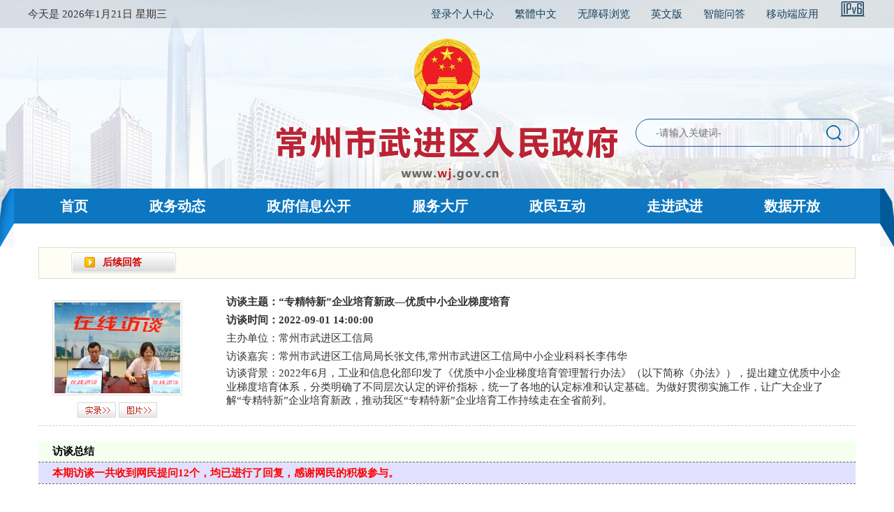

--- FILE ---
content_type: text/html; charset=utf-8
request_url: http://www.wj.gov.cn/index.php?m=talk&c=index&a=after&theme_id=104
body_size: 5072
content:
<!DOCTYPE html PUBLIC "-//W3C//DTD XHTML 1.0 Transitional//EN" "http://www.w3.org/TR/xhtml1/DTD/xhtml1-transitional.dtd">
<html xmlns="http://www.w3.org/1999/xhtml">
    <head>
        <meta http-equiv="Content-Type" content="text/html; charset=utf-8" />
        <meta http-equiv="X-UA-Compatible" content="IE=edge,chrome=1">
        <title>访谈详情</title>
        <meta name='SiteName' content='常州市武进区人民政府' />
<meta name='SiteDomain' content='www.wj.gov.cn' />
<meta name='SiteIDCode' content='3204120012' />
<meta name='ColumnName' content='在线访谈' />
<meta name='ColumnDescription' content='在线访谈' />
<meta name='ColumnKeywords' content='在线访谈' />
<meta name='ColumnType' content='在线访谈' />        <link rel="stylesheet" type="text/css" href="/images/czwj/2021/css/normalize.css">
    <link rel="stylesheet" type="text/css" href="/images/czwj/2021/css/style.css">
        <script type="text/javascript"  src="/statics/js/jquery.min.js"></script>
        <style type="text/css">
            /********* 访谈实录内容 Begin *********/
            /***实录表格边框样式***/
            .Talk_Table{}
            /***评一行***/
            .Talk_ShiLu_Ping{line-height:200%; border-bottom:1px dashed #666; background-color:#F5FFF0;padding:0 20px;}
            /***评一字***/
            .Talk_ShiLu_Ping_Head{ font-weight:bold; color:#390;}
            /***答一行***/
            .Talk_ShiLu_Da{line-height:200%; border-bottom:1px dashed #666; background-color:#E1E1FF;padding:0 20px;}
            /***答一字***/
            .Talk_ShiLu_Da_Head{ font-weight:bold; color:#00F;}
            /***问一行***/
            .Talk_ShiLu_Wen{line-height:200%; border-bottom:1px dashed #666; background-color:#FFF3EC;}
            /***问一字***/
            .Talk_ShiLu_Wen_Head{ font-weight:bold; color:#F60;}
            /********* 访谈实录内容 End *********/
        </style>

        <style type='text/css'>
            /*** 分页样式 ***/
            .pagediv{padding:8px 10px 8px 0; word-spacing:2px;float: right;}
            .pagediv a, .page_current{padding:0 4px; height:20px; line-height:20px; margin:0 1px; display:inline-block;}
            .pagediv a:hover{background-color:#EEE; text-decoration:none;}
            .page_home{font-family:'webdings';}
            .page_end{font-family:'webdings';}
            .page_current{ font-weight:bold; background-color:#EEE;}
            td{font-size: 16px;}
        </style>
    </head>

    <body>
        
        <link rel="stylesheet" href="/images/czwj/css/bootstrap.css">
<link rel="stylesheet" href="/images/czwj/2021/css/style.css">
<script type="text/javascript" src="/images/czwj/js/modernizr.js"></script>
<script type="text/javascript" src="/images/czwj/js/bootstrap.min.js"></script>
<script type="text/javascript" src="/images/czwj/js/Xslider.js"></script>
<script type="text/javascript" src="/images/czwj/js/power-slider.js"></script>
<!--[if lt IE 9]>
    <script type="text/javascript" src="/images/czwj/js/html5shiv.min.js"></script>
    <script type="text/javascript" src="/images/czwj/js/respond.min.js"></script>
<![endif]-->
<style type="text/css">.nav-item .active_1 { background: #c00; }.nav-item .active_1:hover { background: #c00 !important; }</style><!--top-->
    <div class="header">
        <div class="topbar">
            <div class="topbar_main">
                <div class="topbar_main_l">
                    <ul>
                        <li class="topbar_01">
                            今天是
                            <script language="javascript" src="/images/czwj/today.js"></script>
                        </li>
                    </ul>
                </div>
                <div class="topbar_main_r">
                    <ul>
                        <li>
                            <a href="http://ucenter.changzhou.gov.cn/people/login/index" target="_blank">登录个人中心</a>
                        </li>
                        <li>
                            <a name="StranLink" id="StranLink" class="click1" href="javascript:StranBody()"
                                title="點擊以繁體中文方式浏覽">繁體中文</a>
                            <script language="javascript" src="/images/czwj/2021/js/jfzh.js"></script>
                        </li>
                        <li>
                            <a href="javascript:direct_wza();">无障碍浏览</a>
                        </li>
                        <li><a href="/class/BEHKPEOE">英文版</a></li>
                        <li><a href="https://www.wj.gov.cn/ghwd_/znwd/index.html" target="_blank">智能问答</a></li>
                        <li id="app" style="position: relative;border-right:none;">
                            <a href="/class/KBBPQFJE">移动端应用</a>
                            <!--<div class="popover  bottom" id="app_popover" style="">
                                <div class="arrow" style="left: 50%;"></div>
                                <div class="popover-content"><img src="/images/czwj/img/wj_app.png"
                                        style="width: 100%;"></div>
                            </div>-->
                        </li>
                    <li>
                        <a href="http://www.wj.gov.cn/" target="_blank"><img src="/images/czwj/2021/images/ico_ipv6c.png"></a>
                    </li>
                    </ul>
                </div>
            </div>
        </div>
        <script type='text/javascript'>
function direct_wza() {
    if(!window.parent.document.getElementById("x-toolbar")) {
        window.location.href='/statics/wza/index.html';
    } else {
        window.parent.location.href='/';
    }
}
    function get_user_info() {
        var timestamp=new Date().getTime();
        $.get('/user_status?t='+timestamp,function (data) {
            $('#ucenter_span').html(data);
        });
    }

    get_user_info();

    setInterval(function(){ get_user_info();}, 8000);
</script>
        <div class="logo">
            <a href="http://www.wj.gov.cn/"><img src="/images/czwj/2021/images/logo.png" alt=""></a>
        </div>
        <form id="site_search" action="/index.php?m=search&c=index&a=init" method="get" target="_blank">
            <input type="hidden" name="m" value="search" />
            <input type="hidden" name="c" value="index" />
            <input type="hidden" name="a" value="init" />
            <input type="hidden" name="site" value="wujin" />
            <div class="search">
                <input type="text" name="q" id="q" value="-请输入关键词-"
                    style="font-size:14px; color:#717070; padding-left: 8px; border:0px; height:40px; line-height:40px; width:250px; margin-left: 20px; outline:none; background-color: transparent;"
                    onfocus="if(value==defaultValue){value='';this.style.color='#000'}"
                    onblur="if(!value){value=defaultValue;this.style.color='#999'}">
                <span><img src="/images/czwj/2021/images/s_btn.png" width="26" height="26"
                        onclick="$('#site_search').submit();" name="button" id="button" value="提交"></span>
            </div>
        </form>
        <div class="navbg">
            <div class="nav">
                <ul>
                    <li><a href="/" class="active_1" id="/">首页</a></li>
                    <li><a href="/class/IMMBPMEO" class="active_2" id="IMMBPMEO">政务动态</a></li>
                    <li><a href="/class/CCFCQEJL" class="active_3" id="CCFCQEJL">政府信息公开</a></li>
                    <li><a href="/class/DFAPPMFF" class="active_4" id="DFAPPMFF">服务大厅</a></li>
                    <li><a href="/class/DFAAPNHH" class="active_5" id="DFAAPNHH">政民互动</a></li>
                    <li><a href="/class/DFABPNHI" class="active_6" id="DFABPNHI">走进武进</a></li>
                    <li><a href="http://www.changzhou.gov.cn/opendata/open/wjindex/init" target="_blank">数据开放</a></li>
                </ul>
            </div>
        </div>
    </div>
<script>
    $(function(){
        $('#app_code').hover(function () {
            $('#app_popover').show();
        }, function () {
            $('#app_popover').hide();
        });
        var cururl= window.location.href;
        var urldata=cururl.split("?");
        var url=urldata[0];
        var nav_id = url.substring(url.lastIndexOf('/') + 1);
        if(  typeof(nav_id) != "undefined"  || nav_id!=null || nav_id!='' ){
            $('#'+nav_id).addClass('act');
        }
       

    });
</script><!-- <table class="col-lg-12 col-md-12 col-sm-12" border="0" align="center" cellpadding="0" cellspacing="0" style="margin:0 auto;">
    <tr>
        <td height="20">
            <table width="100%" border="0" cellspacing="0" cellpadding="0" style="border:1px solid #04619E;">
                <tr>
                    <td align="center" class="menu"><a href="/index.php?m=talk&c=index&a=init">访谈首页</a></td>
                    <td align="center" class="menu"><a href="/index.php?m=talk&c=index&a=trailer">访谈预告</a></td>
                    <td align="center" class="menu"><a href="/index.php?m=talk&c=index&a=history">历史访谈</a></td>
                    <td align="center" class="menu"><a href="/index.php?m=talk&c=index&a=pic">访谈图片</a></td>
                    <td align="center" class="menu"><a href="/index.php?m=talk&c=index&a=video">访谈视频</a></td>
                </tr>
            </table>
        </td>
    </tr>
</table> -->        <!-- <table class="col-lg-12 col-md-12 col-sm-12" border="0" align="center" cellpadding="0" cellspacing="0">
            <tr>
                <td height="5"></td>
            </tr>
        </table> -->
        <div class="container">
        <table class="col-lg-12 col-md-12 col-sm-12" border="0" align="center" cellpadding="0" cellspacing="0">
            <tr>
                <td height="200" valign="top" bgcolor="#FFFFFF">
                    <table width="100%" border="0" cellspacing="0" cellpadding="0" style="border:1px solid #DDD;">
                        <tr>
                            <td width="4%" height="44" bgcolor="#FEFEF5">&nbsp;</td>
                            <td width="87%" bgcolor="#FEFEF5"><div style="background:url(/images/talk/skin01/but.gif) no-repeat; height:30px; float:left; width:150px; line-height:30px; padding-left:45px; font-size:14px; font-weight:bold; color:#C00;">后续回答</div></td>
                            <td width="9%" bgcolor="#FEFEF5" class="text1">&nbsp;</td>
                        </tr>
                    </table>
                    <table width="100" border="0" cellspacing="0" cellpadding="0">
                        <tr>
                            <td>&nbsp;</td>
                        </tr>
                    </table>
                    <table width="100%" border="0" align="center" cellpadding="0" cellspacing="0">
                        <tr>
                            <td height="180" style=" border-bottom:1px dashed #CCC;padding:0 20px;">
                                <table width="100%" border="0" cellspacing="0" cellpadding="0">
                                    <tr>
                                        <td width="22%">
                                            <table width="100" border="0" cellspacing="0" cellpadding="0">
                                                <tr>
                                                    <td style="border:1px solid #DDD; padding:2px;">
                                                                                                                <img src="/uploadfile/czwj/2022/0901/20220901030112594.png" width="180" height="130" />
                                                    </td>
                                                </tr>
                                                <tr>
                                                    <td height="33" align="center" valign="bottom">
                                                        <a href='/index.php?m=talk&c=index&a=detail&theme_id=104'><img src="/images/talk/skin01/but_shilu.gif" width="55" height="22" /></a>
                                                        <a href="/index.php?m=talk&c=index&a=pic&theme_id=104"><img src="/images/talk/skin01/but_tupian.gif" width="55" height="22" /></a>
                                                        <a href="/index.php?m=talk&c=index&a=video&theme_id=104" style="display: none;"><img src="/images/talk/skin01/but_shipin.gif" width="55" height="22" /></a>
                                                    </td>
                                                </tr>
                                            </table></td>
                                        <td width="78%">
                                            <table width="100%" border="0" cellspacing="0" cellpadding="0">
                                                <tr>
                                                    <td height="26" class="text1"><strong>访谈主题：“专精特新”企业培育新政—优质中小企业梯度培育</strong></td>
                                                </tr>
                                                <tr>
                                                    <td height="26" class="text1"><strong>访谈时间：2022-09-01 14:00:00</strong></td>
                                                </tr>
                                                <tr>
                                                    <td height="26">主办单位：常州市武进区工信局</td>
                                                </tr>
                                                <tr>
                                                    <td height="26">访谈嘉宾：<span style="line-height:130%;">常州市武进区工信局局长张文伟,常州市武进区工信局中小企业科科长李伟华</span></td>
                                                </tr>
                                                <tr>
                                                    <td height="26">访谈背景：<span style="line-height:130%;">2022年6月，工业和信息化部印发了《优质中小企业梯度培育管理暂行办法》（以下简称《办法》），提出建立优质中小企业梯度培育体系，分类明确了不同层次认定的评价指标，统一了各地的认定标准和认定基础。为做好贯彻实施工作，让广大企业了解“专精特新”企业培育新政，推动我区“专精特新”企业培育工作持续走在全省前列。</span></td>
                                                </tr>
                                                <tr>
                                                    <td height="26">&nbsp;</td>
                                                </tr>
                                            </table>
                                        </td>
                                    </tr>
                                </table>                                
                            </td>
                        </tr>
                    </table>
                    <table width="100" border="0" cellspacing="0" cellpadding="0">
                        <tr>
                            <td>&nbsp;</td>
                        </tr>
                    </table>
                    <table width="100%" border="0" align="center" cellpadding="0" cellspacing="0" style="line-height:26px;">
                                                <tr>
                            <td class="Talk_ShiLu_Ping">
                                <label class="Talk_ShiLu_Ping_Head">
                                    <label style="color:black;font-weight: bold;">
                                        访谈总结                                    </label>
                                </label>
                            </td>
                        </tr>
                        <tr>
                            <td class="Talk_ShiLu_Da">
                                <label class="Talk_ShiLu_Da_Head">
                                    <label style="color:red;font-weight: bold;">
                                        本期访谈一共收到网民提问12个，均已进行了回复，感谢网民的积极参与。                                    </label>
                                </label>
                            </td>
                        </tr>
                                            </table>
                    <table width="98%" border="0" align="center" cellpadding="3" cellspacing="0" >
                        <tr>
                            <td>
                                <div class="pagediv"></div>
                            </td>
                        </tr>
                    </table>
                    <table width="100" border="0" cellspacing="0" cellpadding="0">
                        <tr>
                            <td height="50">&nbsp;</td>
                        </tr>
                    </table>                    
                </td>
            </tr>
        </table>
    </div>
        <div class="footer hidden-xs clearfix">
   <div class="container" id="footer1" style="padding-top:20px;">
            <div class="footer-header" style="float:left;padding-left:50px;">
                CopyRight WuJin All Right Reserved&nbsp;&nbsp;&nbsp;&nbsp;
                主办单位：常州市武进区人民政府办公室&nbsp;&nbsp;&nbsp;&nbsp;
                地址：江苏省常州市武进区行政中心&nbsp;&nbsp;&nbsp;&nbsp;邮编：213159
                <br />
                <a href="https://beian.miit.gov.cn/" target="_blank">苏ICP备10217280号&nbsp;&nbsp;&nbsp;&nbsp;</a>
                <a href="http://www.beian.gov.cn/portal/registerSystemInfo?recordcode=32041202000001" target="_blank"><img src="/images/czwj/img/ghs.png"> 苏公网安备32041202000001号</a>  
                &nbsp;&nbsp;&nbsp;&nbsp;网站标识码：3204120012&nbsp;&nbsp;&nbsp;&nbsp;
                <a href="/class/BEHIQAEF" target="_blank">联系我们</a>
                &nbsp;&nbsp;|&nbsp;&nbsp;
                <a href="/class/JOFJQAFH" target="_blank">站点地图</a>
            </div>
            <div class="footer-pic clearfix" style="width:20%;float:left;">
                <ul>
                    <li style="margin-left:20px; margin-right:35px;"><a href="http://bszs.conac.cn/sitename?method=show&id=131A8434DEFE2564E053012819AC2FC7" onclick="return confirm('是否离开本站，前往外部站点？');" target="_blank"><img src="/images/czwj/img/dentity02.png"></a></li>
                    <li><a href="http://www.changzhou.gov.cn/api/jiucuo.php?site_code=3204120012&url=http%3A%2F%2Fwww.wj.gov.cn%2F" target="_blank"><img src="/images/czwj/img/zhaocuo.png" width="90"></a></li>
                </ul>
            </div>
   </div>
</div>
<script type='text/javascript'>
            function get_user_info() {
                var timestamp=new Date().getTime();
                $.get('/user_status?t='+timestamp,function (data) {
                    $('#ucenter_span').html(data);
                });
            }
        
            get_user_info();
        
            setInterval(function(){ get_user_info();}, 60000);
        </script>    </body>
</html>
<script type="text/javascript"  src="/images/talk/js/bootstrap.js"></script><script id='stat_js' type='text/javascript' src='/api/flowstat/stat.js' page='talk_after' siteid='166' params='catid:0|id:0|siteid:166'></script><script type='text/javascript' src='/statics/js/check_html.js'></script><!--success:direct system is enable-->

--- FILE ---
content_type: text/html; charset=utf-8
request_url: http://www.wj.gov.cn/user_status?t=1768967868645
body_size: 124
content:
<a href='https://ucenter.changzhou.gov.cn/people/login/index' target='_blank'>登录</a>

--- FILE ---
content_type: text/css
request_url: http://www.wj.gov.cn/images/czwj/2021/css/style.css
body_size: 16738
content:
 @charset "UTF-8";
/*************************** 全局样式 Begin ***************************/
                    
body,  ul,  ol,  li,  form,  fieldset,  img,  div,  h1,  h2,  h3,  h4,  h5,  h6,  p, a {
	margin: 0;
	padding: 0;
	border: 0;
	font-family: "Microsoft YaHei", '宋体';
}
ul,  ol,  li {
	list-style-type: none;
}
td,  table,  input {
	font-size: 15px;
	color: #333;
}
a:link,  a:visited {
	color: #333;
	text-decoration: none;
}
a:hover {
	color: #0f5cb8;
	text-decoration: none;
}
body {
	min-width: 1200px !important;
	background-color: #fff;
	overflow-y: auto;
	height: auto;
	background: url(../images/top_bg.jpg) no-repeat top center;
	margin-top:0px!important;
}
.fl {
	float: left;
}
.fr {
	float: right;
}
.f10 {
	color: #f10215!important;
}
.lh34 li {
	line-height: 36px!important;
}
.mr0 {
	margin-right: 0px!important;
}
.h406 {
	height: 406px;
	overflow: hidden;
}
.f17 {
	font-size: 17px;
}
/*** 新闻详细内容 ***/
                    
.NewsTitle {
	font-size: 24px;
	line-height: 380%;
	font-weight: bold;
}
.NewsTitleFu {
	font-size: 18px;
	line-height: 100%;
	padding-bottom: 20px
}
.NewsContent {
	font-size: 16px;
	line-height: 220%
}
.NewsContent div {
	font-size: 16px;
}
.NewsContent a:link,  .NewsContent a:visited {
	color: #0B57B4;
	text-decoration: underline;
}
.NewsContent a:hover {
	color: #E00;
	text-decoration: underline;
}
.NewsText {
	color: #333;
	font-size: 14px;
	line-height: 200%;
}
/*************************** 全局样式 End ***************************/
                    /*** 分页样式 Begin ***/
                    
.FX_PageDiv {
	width: 100%;
	height: 22px;
	padding: 15px 0;
	font-size: 12px;
	font-family: Arial, Helvetica, sans-serif;
}
.Fx_PageDiv2_span2 span {
	width: 20px;
	height: 18px;
	line-height: 18px;
	color: #333;
	text-align: center;
	display: block;
	cursor: pointer;
	float: left;
	margin-right: 5px;
	border: 1px solid #CCC;
}
.Fx_PageDiv2_span2 strong {
	width: 20px;
	height: 18px;
	line-height: 18px;
	color: #C00;
	text-align: center;
	display: block;
	cursor: pointer;
	float: left;
	margin-right: 5px;
	border: 1px solid #CCC;
	background-color: #DDD;
}
.Fx_PageDiv2_span1 {
	float: left;
	padding-left: 25px;
	padding-top: 3px;
}
.Fx_PageDiv2_span2 {
	float: right;
	padding-right: 25px;
}
.Fx_PageDiv2_1_2,  .Fx_PageDiv2_1_3,  .Fx_PageDiv2_1_4 {
	color: #C00;
}
/*** 分页样式 End ***/
                    
.m {
	width: 1200px;
	/*版心1200*/
	margin: 0 auto;
	overflow: hidden;
}
.clearfix::before,  .clearfix::after {
	content: "";
	display: table;
}
.clearfix::before,  .clearfix::after {
	clear: both;
}
.clearfix {
 *zoom: 1;
}
/*** 通用部分 ***/
					/*顶部二维码*/
					#app_popover{display: none;position: absolute;top:20px;margin-left:-40px;z-index: 200;}
					#app:hover{z-index: 6;}
					#app:hover #app_popover{display:block;}
.popover {
	position: absolute;
	top: 0;
	left: 0;
	z-index: 1060;
	display: none;
	max-width: 276px;
	padding: 1px;
	font-family: "Helvetica Neue", Helvetica, Arial, sans-serif;
	font-size: 14px;
	font-style: normal;
	font-weight: normal;
	line-height: 1.42857143;
	text-align: left;
	text-align: start;
	text-decoration: none;
	text-shadow: none;
	text-transform: none;
	letter-spacing: normal;
	word-break: normal;
	word-spacing: normal;
	word-wrap: normal;
	white-space: normal;
	background-color: #fff;
	-webkit-background-clip: padding-box;
			background-clip: padding-box;
	border: 1px solid #ccc;
	border: 1px solid rgba(0, 0, 0, .2);
	border-radius: 6px;
	-webkit-box-shadow: 0 5px 10px rgba(0, 0, 0, .2);
			box-shadow: 0 5px 10px rgba(0, 0, 0, .2);
  
	line-break: auto;
  }
  .popover.top {
	margin-top: -10px;
  }
  .popover.right {
	margin-left: 10px;
  }
  .popover.bottom {
	margin-top: 20px;
  }
  .popover.left {
	margin-left: -10px;
  }
  .popover-title {
	padding: 8px 14px;
	margin: 0;
	font-size: 14px;
	background-color: #f7f7f7;
	border-bottom: 1px solid #ebebeb;
	border-radius: 5px 5px 0 0;
  }
  .popover-content {
	padding: 9px 14px;
  }
  .popover > .arrow,
  .popover > .arrow:after {
	position: absolute;
	display: block;
	width: 0;
	height: 0;
	border-color: transparent;
	border-style: solid;
  }
  .popover > .arrow {
	border-width: 11px;
  }
  .popover > .arrow:after {
	content: "";
	border-width: 10px;
  }
  .popover.top > .arrow {
	bottom: -11px;
	left: 50%;
	margin-left: -11px;
	border-top-color: #999;
	border-top-color: rgba(0, 0, 0, .25);
	border-bottom-width: 0;
  }
  .popover.top > .arrow:after {
	bottom: 1px;
	margin-left: -10px;
	content: " ";
	border-top-color: #fff;
	border-bottom-width: 0;
  }
  .popover.right > .arrow {
	top: 50%;
	left: -11px;
	margin-top: -11px;
	border-right-color: #999;
	border-right-color: rgba(0, 0, 0, .25);
	border-left-width: 0;
  }
  .popover.right > .arrow:after {
	bottom: -10px;
	left: 1px;
	content: " ";
	border-right-color: #fff;
	border-left-width: 0;
  }
  .popover.bottom > .arrow {
	top: -11px;
	left: 50%;
	margin-left: -11px;
	border-top-width: 0;
	border-bottom-color: #999;
	border-bottom-color: rgba(0, 0, 0, .25);
  }
  .popover.bottom > .arrow:after {
	top: 1px;
	margin-left: -10px;
	content: " ";
	border-top-width: 0;
	border-bottom-color: #fff;
  }
  .popover.left > .arrow {
	top: 50%;
	right: -11px;
	margin-top: -11px;
	border-right-width: 0;
	border-left-color: #999;
	border-left-color: rgba(0, 0, 0, .25);
  }
  .popover.left > .arrow:after {
	right: 1px;
	bottom: -10px;
	content: " ";
	border-right-width: 0;
	border-left-color: #fff;
  }
.container {
	max-width: 1200px;
	position: relative;
	margin: 0 auto;
	width: 100%;
	/* overflow: hidden; 
	z-index: 999;*/
}
.header {
	position: relative;
	width: 100%;
	height: 354px;
}
.header li {
	height: 40px;
	line-height: 40px;
	float: left;
}
.topbar {
	width: 100%;
	height: 40px;
	background-color: rgba(0, 0, 0, 0.1);
}
.topbar_main {
	margin: auto;
	width: 1200px;
	height: 40px;
	line-height: 40px;
	font-size: 15px;
}
.topbar_main_l {
	float: left;
}
.topbar_main_l a {
	display: block;
	padding-left: 30px;
	padding-right: 30px;
	float: left;
	color: #17415e;
}
/*
.topbar_01 {
	background: url(../images/z1.png) no-repeat left center;
}
.topbar_02 {
	background: url(../images/z2.png) no-repeat left center;
}
.topbar_03 {
	background: url(../images/z3.png) no-repeat left center;
}*/
.topbar_main_m {
	width: 320px;
	float: left;
	height: 30px;
	line-height: 30px;
	overflow: hidden;
	margin-top: 6px;
}
.topbar_main_r a {
	padding-left: 30px;
	float: right;
	color: #17415e;
}
.topbar_main_r a img {
    display: inline;
    vertical-align: middle;
}
.topbar_main_r {
	float: right;
}
.topbar_main_r ul li {
	list-style: none;
	text-align: center;
	float: left;
}
.navbg {
	width: 100%;
	height: 84px;
	background: url(../images/navbg.png) no-repeat center;
}
.nav {
	width: 1200px;
	margin: 230px auto;
}
.nav li {
	line-height: 50px;
	height: 50px;
	margin-left: 4px;
	float: left;
}
.nav li a {
	display: block;
	height: 50px;
	line-height: 50px;
	font-size: 20px;
	font-weight: bold;
	color: #fff;
	padding: 0px 42px;
	cursor: pointer;
}
.nav li a:hover {
	line-height: 50px;
	color: #0c76c1;
	background-color: #fff;
}
 .nav li a.act{
	line-height: 50px;
	color: #0c76c1;
	background-color: #fff;
}
.header .search {
	position: absolute;
	top: 170px;
	left: 50%;
	margin-left: 270px;
	width: 320px;
	height: 40px;
	background-color: rgb(255, 255, 255, 0.1);
	border: #1b579d solid 1px;
	border-radius: 30px;
	margin-right: 0px;
}
.header .search span img {
	position: absolute;
	top: 6px;
	cursor: pointer;
}
.header .logo {
	position: absolute;
	top: 50px;
	left: 50%;
	margin-left: -284px;
}
.gh{position: absolute;
	top: 60px;
	left: 50%;
	margin-left: -50px;
	}
.header .logo .logo_letters{position: absolute;
	top: 100px;
	left: 50%;}
/*** index01 ***/
.partOne {
	width: 100%;
	background: url(../images/navbg_bar.png) no-repeat center top;
	overflow: hidden;
}
.top_news {
	width: 100%;
	height: 130px;
}
.top_news h3 a {
	display: block;
	font-size: 30px;
	text-align: center;
	color: #337ab7;
	margin-bottom: 10px;
}
.top_news a {
	color: #337ab7;
}
.top_news p {
	line-height: 200%;
	font-size: 16px;
}
.tab_con {
	margin-bottom: 10px;
}
.tab_con .slide {
	width: 660px;
	height: 410px;
	background-color: #cecece;
	margin-bottom: 10px;
	float: left;
}
.tab_con .ywdt_con {
	width: 500px;
	float: right;
}
/*要闻动态切换*/
                    
.switch_news {
	width: 100%;
	overflow: hidden;
}
.cut {
	width: 100%px;
	overflow: hidden;
}
.ywdt_con .cut ul li {
	text-align: center;
	width:30%;
	margin-right: 10px;
	margin-bottom: 10px;
	float: left;
}
.tag1sel {
	font-size: 20px;
	line-height: 42px;
	background-color: #0c76c0;
}
.tag1sel a:link,  .tag1sel a:visited {
	color: #fff;
	text-decoration: none;
}
.tag1sel a:hover {
	color: #fff;
	text-decoration: none;
}
.tag1selno {
	color: #333;
	font-size: 20px;
	line-height: 42px;
	background-color: #ececec;
}
.tag1selno a:link,  .tag1selno a:visited {
	color: #333;
	text-decoration: none;
}
.tag1selno a:hover {
	color: #333;
	text-decoration: none;
}
.newslist {
	width: 100%;
	overflow: hidden;
}
.newslist li {
	font-size: 16px;
	line-height: 44px;
	color: #888;
	background: url(../images/dot.png) no-repeat left;
	padding-left: 12px;
	text-align: right;
}
.newslist li a {
	font-size: 18px;
	float: left;
}
.newslist_s {
	width: 580px;
	overflow: hidden;
}
.newslist_s li {
	font-size: 16px;
	line-height: 45px;
	color: #888;
	padding-left: 12px;
	background: url(../images/dot.png) no-repeat left;
	text-align: right;
}
.newslist_s li a {
	font-size: 17px;
	float: left;
}

.banner {
	width: 1200px;
	overflow: hidden;
	padding: 10px 0;
}
.banner img {
	width: 100%;
	cursor: pointer;
	transition: all 0.3s;
}
.banner img:hover {
	transform: scale(1.1);
}
/**政务公开模块**/
.zwgk {
	margin-top: 10px;
}
.zwgk_left {
	width: 730px;
}
.zwgk_nav {
	width: 140px;
	text-align: center;
	float: left;
}
.zwgk_nav ul li {
	margin-bottom: 10px;
}
.tag2sel {
	color: #fff;
	font-size: 18px;
	height: 42px;
	line-height: 42px;
	background: #0c76c0;
}
.tag2sel a:link,  .tag2sel a:visited {
	color: #fff;
	text-decoration: none;
}
.tag2sel a:hover {
	color: #fff;
	text-decoration: none;
}
.tag2selno {
	color: #333;
	font-size: 18px;
	height: 42px;
	line-height: 42px;
	background: #f6f6f6;
}
.tag2selno a:link,  .tag2selno a:visited {
	color: #333;
	text-decoration: none;
}
.tag2selno a:hover {
	color: #333;
	text-decoration: none;
}
.zwgk_right {
	width: 456px;
}
.zwgk_right ul li {
	width: 212px;
	margin-left: 16px;
	margin-bottom: 15px;
	background-color: #f5f6f8;
	float: left;
}
.zwgk_right ul li:hover {
	background-color: #dceefd;
}
.zwgk_right ul li a {
	height: 50px;
	line-height: 50px;
	display: block;
}
.zwgk_right ul li a img {
	margin-top: 8px;
	margin-left: 12px;
	float: left;
}
.zwgk_right ul li a span {
	display: block;
	font-size: 16px;
	width: 65%;
	height: 50px;
	line-height: 50px;
	margin-left: 10px;
	overflow: hidden;
	float: left;
}
/*服务大厅模块*/
.fwdt {
	margin-top: 10px;
}
.fwdt_left {
	width: 730px;
}
.fwdt_left .fwdt_left_header {
	height: 70px;
	border-bottom: #e0e0e0 solid 2px;
	margin-bottom: 15px;
}
.fwdt_left .img_fwdt {
	width: 20%;
	float: left;
}
.fwdt_left .grfw .zwfw_btn li {
	float: left;
	width: 25%;
	text-align: center;
	font-size: 18px;
}
.fwdt_left .grfw .zwfw_btn li a {
	height: 96px;
	display: block;
	text-align: center;
	border-radius: 6px;
	background-color: #f5f6f8;
	border: #f5f6f8 solid 1px;
	margin: 8px;
	padding: 12px 0 0;
}
.fwdt_left .grfw .zwfw_btn li a:hover {
	background-color: #fff;
	transition: all ease .6s;
	border: #0c76c0 solid 1px;
	box-shadow: 0px 0px 8px #c7cdcf;
}
.fwdt_left .grfw .zwfw_btn li a i {
	display: inline-block;
	width: 100%;
	height: 55px;
	margin-bottom: 6px;
	background-position: center!important;
}
.tag10sel {
	color: #0c76c0;
	font-size: 22px;
	height: 32px;
}
.tag10sel a:link,  .tag10sel a:visited {
	color: #0c76c0;
	text-decoration: none;
}
.tag10sel a:hover {
	color: #0c76c0;
	text-decoration: none;
}
.tag10selno {
	color: #666;
	font-size: 22px;
	line-height: 32px;
}
.tag10selno a:link,  .tag10selno a:visited {
	color: #666;
	text-decoration: none;
}
.tag10selno a:hover {
	color: #666;
	text-decoration: none;
}
.grfw .cut {
	width: 80%;
	text-align: center;
	padding-top: 30px;
}
.grfw .cut ul {
	display: inline-block;
	width: 520px;
	height: 36px;
}
.grfw .cut ul li {
	text-align: center;
	width: 130px;
	float: left;
	line-height:32px;
}
.fwdt_left .grfw .zwfw_btn .grfw_btn01 a i {
	background: url(../images/qjd-geren_01.png) no-repeat;
}
.fwdt_left .grfw .zwfw_btn .grfw_btn02 a i {
	background: url(../images/qjd-geren_02.png) no-repeat;
}
.fwdt_left .grfw .zwfw_btn .grfw_btn03 a i {
	background: url(../images/qjd-geren_03.png) no-repeat;
}
.fwdt_left .grfw .zwfw_btn .grfw_btn04 a i {
	background: url(../images/qjd-geren_04.png) no-repeat;
}
.fwdt_left .grfw .zwfw_btn .grfw_btn05 a i {
	background: url(../images/qjd-geren_05.png) no-repeat;
}
.fwdt_left .grfw .zwfw_btn .grfw_btn06 a i {
	background: url(../images/qjd-geren_06.png) no-repeat;
}
.fwdt_left .grfw .zwfw_btn .grfw_btn07 a i {
	background: url(../images/qjd-geren_07.png) no-repeat;
}
.fwdt_left .grfw .zwfw_btn .grfw_btn08 a i {
	background: url(../images/qjd-geren_08.png) no-repeat;
}
.fwdt_left .grfw .zwfw_btn .frfw_btn01 a i {
	background: url(../images/qjd-faren_01.png) no-repeat;
}
.fwdt_left .grfw .zwfw_btn .frfw_btn02 a i {
	background: url(../images/qjd-faren_02.png) no-repeat;
}
.fwdt_left .grfw .zwfw_btn .frfw_btn03 a i {
	background: url(../images/qjd-faren_03.png) no-repeat;
}
.fwdt_left .grfw .zwfw_btn .frfw_btn04 a i {
	background: url(../images/qjd-faren_04.png) no-repeat;
}
.fwdt_left .grfw .zwfw_btn .frfw_btn05 a i {
	background: url(../images/qjd-faren_05.png) no-repeat;
}
.fwdt_left .grfw .zwfw_btn .frfw_btn06 a i {
	background: url(../images/qjd-faren_06.png) no-repeat;
}
.fwdt_left .grfw .zwfw_btn .frfw_btn07 a i {
	background: url(../images/qjd-faren_07.png) no-repeat;
}
.fwdt_left .grfw .zwfw_btn .frfw_btn08 a i {
	background: url(../images/qjd-faren_08.png) no-repeat;
}
.fwdt_left .grfw .zwfw_btn .ggfw_btn01 a i {
	background: url(../images/qjd-ggfw_01.png) no-repeat;
}
.fwdt_left .grfw .zwfw_btn .ggfw_btn02 a i {
	background: url(../images/qjd-ggfw_02.png) no-repeat;
}
.fwdt_left .grfw .zwfw_btn .ggfw_btn03 a i {
	background: url(../images/qjd-ggfw_03.png) no-repeat;
}
.fwdt_left .grfw .zwfw_btn .ggfw_btn04 a i {
	background: url(../images/qjd-ggfw_04.png) no-repeat;
}
.fwdt_left .grfw .zwfw_btn .ggfw_btn05 a i {
	background: url(../images/qjd-ggfw_05.png) no-repeat;
}
.fwdt_left .grfw .zwfw_btn .ggfw_btn06 a i {
	background: url(../images/qjd-ggfw_10.png) no-repeat;
}
.fwdt_left .grfw .zwfw_btn .ggfw_btn07 a i {
	background: url(../images/qjd-ggfw_07.png) no-repeat;
}
.fwdt_left .grfw .zwfw_btn .ggfw_btn08 a i {
	background: url(../images/qjd-ggfw_08.png) no-repeat;
}
.fwdt_left .grfw .zwfw_btn .ggfw_btn09 a i {
	background: url(../images/qjd-ggfw_09.png) no-repeat;
}
.fwdt .fwdt_right {
	width: 440px;
	margin-top: 20px;
}
.fwdt .fwdt_right .bmgg a img {
	padding-top: 20px;
	float: right;
}
.newslistBmgg {
	width: 100%;
	overflow: hidden;
}
.newslistBmgg li {
	font-size: 16px;
	line-height: 38px;
	color: #888;
	padding-left: 12px;
	background: url(../images/dot.png) no-repeat left;
	text-align: right;
}
.newslistBmgg li a {
	font-size: 17px;
	float: left;
}
.fwdt .fwdt_right .bjtj {
	width: 100%;
	height: 100px;
	background-color: #f5f6f8;
	margin-top: 7px;
}
.fwdt .fwdt_right .bjtj td {
	font-size: 14px;
	padding-left: 12px;
}
/*政民互动模块*/
.zmhd {
	margin-top: 10px;
	margin-bottom: 20px;
}
.zmhd_left {
	width: 600px;
}
.zmhd_left .pre_btn {
	margin-top: 20px;
	display: inline-block;
}
.zmhd_left .pre_btn img {
	margin: 0 5px -6px 5px;
}
.zmhd_left .pre_btn a {
	height: 32px;
	line-height: 32px;
	padding: 3px 8px;
	font-size: 16px;
	color: #999;
	border: 1px solid #e0e0e0;
	border-radius: 6px;
	padding-left: 25px;
	background-image: url(../images/xx_icon.png);
	background-repeat: no-repeat;
	background-position: 2px 2px;
}
.zmhd_left .pre_btn a:hover {
	border: 1px solid #9ea5c2;
	color: #9ea5c2;
	transition: all ease .5s;
}
.mail_tit {
	position: relative;
	width: 100%;
	height: 46px;
	line-height: 46px;
	background-color: #f5f6f8;
	border-top: 3px solid #dedede;
}
.mail_tit p {
	display: inline-block;
	color: #333;
	font-size: 18px;
}
.mail_tit p:first-child {
	position: absolute;
	left: 16px;
}
.mail_tit p:last-child {
	position: absolute;
	right: 16px;
}
.mailList a {
	font-size: 16px!important;
}
.zmhd_right {
	width: 570px;
	margin-top: 20px;
}
.zmhd_right  .zmhd_btn {
	width: 100%;
	height: 100px;
	border: #f3f3f3 solid 1px;
	box-shadow: 0px 0px 5px #f3f3f3;
	overflow: hidden;
}
.zmhd_btn li {
	width: 142px;
	text-align: center;
	float: left;
}
.zmhd_btn li a {
	display: block;
	height: 100px;
	border-right: #efefef solid 1px;
}
.zmhd_btn li a i {
	display: inline-block;
	width: 52px;
	height: 48px;
	margin-top: 12px;
}
.zmhd_btn li span {
	display: inline-block;
	position: absolute;
	font-size: 18px;
	height: 100px;
	line-height: 100px;
	vertical-align: middle;
}
.zmhd_btn li a:hover {
	color: #fff;
	background-color: #0c76c0;
	transition: all ease .3s;
}
.zmhd_btn01 i {
	background: url(../images/zmhdico_01.png) no-repeat;
}
.zmhd_btn01 a:hover i {
	background-position: 0% 100%;
}
.zmhd_btn02 i {
	background: url(../images/zmhdico_02.png) no-repeat;
}
.zmhd_btn02 a:hover i {
	background-position: 0% 100%;
}
.zmhd_btn03 i {
	background: url(../images/zmhdico_03.png) no-repeat;
}
.zmhd_btn03 a:hover i {
	background-position: 0% 100%;
}
.zmhd_btnlist{
	width: 100%;
	overflow: hidden;
}
.zmhd_btnlist a{
	display: inline-block;
	padding: 10px;
}
.zmhd_btnlist .shuxian{
	color:#ccc
}
/*互动切换*/
                    
.zmhd_right .switch_news {
	width: 100%;
	overflow: hidden;
}
.zmhd_right .cut {
	width: 100%;
	overflow: hidden;
}
.zmhd_right .cut ul li {
	width: 25%;
	float: left;
}
.zmhd_right .zxft_w {
	width: 360px;
	line-height: 26px;
	font-size: 15px;
	float: right;
}
.zmhd_right .zxft_w .tit{
	width: 100%;
	font-size: 16px;
	font-weight: bold;
	display: inline-block;
	text-align: center;
}
.tag4sel {
	color: #0c76c0;
	font-size: 22px;
	line-height: 50px;
	border-bottom: #cccccc solid 1px
}
.tag4sel a:link,  .tag4sel a:visited {
	color: #0c76c0;
	text-decoration: none;
}
.tag4sel a:hover {
	color: #0c76c0;
	text-decoration: none;
}
.tag4selno {
	color: #666;
	font-size: 22px;
	line-height: 50px;
	border-bottom: #cccccc solid 1px
}
.tag4selno a:link,  .tag4selno a:visited {
	color: #666;
	text-decoration: none;
}
.tag4selno a:hover {
	color: #666;
	text-decoration: none;
}
/*index三大切换*/
                    
.main {
	width: 1200px;
	overflow: hidden;
}
.main .cutbox li {
	position: relative;
	width: 33.33%;
	float: left;
}
.main .cutbox #m2_1 i {
	background: url(../images/index_ico05.png) no-repeat;
}
.main .cutbox #m2_2 i {
	background: url(../images/index_ico06.png) no-repeat;
}
.main .cutbox #m2_3 i {
	background: url(../images/index_ico07.png) no-repeat;
}
.main .cutbox li a i {
	display: inline-block;
	width: 50px;
	height: 42px;
	margin-top: 12px;
	margin-left: 80px;
	margin-right: 25px;
}
.main .cutbox li span {
	display: inline-block;
	position: absolute;
	height: 65px;
	line-height: 65px;
	vertical-align: middle;
}
.main .index_zwgk .zwgk_btn {
	float: left;
	margin-right: 30px;
	margin-top: 18px;
}
.main .zwgk_btn li {
	width: 286px;
	margin-top: 12px;
}
.main .zwgk_btn li a {
	display: block;
	height: 50px;
	line-height: 50px;
	border: #efefef solid 1px;
}
.main .zwgk_btn li a i {
	display: inline-block;
	width: 30px;
	height: 30px;
	margin-top: 12px;
	margin-left: 30px;
}
.main .zwgk_btn li span {
	display: inline-block;
	position: absolute;
	font-size: 18px;
	height: 52px;
	line-height: 52px;
	margin-left: 24px;
	vertical-align: middle;
}
.main .zwgk_btn li a:hover {
	border: #5193e1 solid 1px;
	background-color: #ebf4fe;
	transition: all ease .5s;
}
.main .index_zwgk01 i {
	background: url(../images/main_ico01.png) no-repeat;
}
.main .index_zwgk02 i {
	background: url(../images/main_ico02.png) no-repeat;
}
.main .index_zwgk03 i {
	background: url(../images/main_ico03.png) no-repeat;
}
.main .index_zwgk04 i {
	background: url(../images/main_ico04.png) no-repeat;
}
.main .index_zwgk05 i {
	background: url(../images/main_ico05.png) no-repeat;
}
.main .zwgk_con {
	width: 540px;
	float: left;
	margin-right: 10px;
	margin-top: 30px;
}
.zwgk_con .switch_news {
	width: 540px;
	overflow: hidden;
}
.zwgk_con .cut {
	width: 540px;
	overflow: hidden;
}
.zwgk_con .cut ul li {
	text-align: center;
	width: 25%;
	float: left;
	margin-bottom: 10px;
}
.tag3sel {
	color: #fff;
	font-size: 20px;
	font-weight: bold;
	line-height: 46px;
	background-color: #5193e1;
}
.tag3sel a:link,  .tag3sel a:visited {
	color: #fff;
	text-decoration: none;
}
.tag3sel a:hover {
	color: #fff;
	text-decoration: none;
}
.tag3selno {
	color: #555;
	font-size: 20px;
	line-height: 46px;
	background-color: #f3f3f3;
}
.tag3selno a:link,  .tag3selno a:visited {
	color: #555;
	text-decoration: none;
}
.tag3selno a:hover {
	color: #555;
	text-decoration: none;
}
.zwgk_subbtn {
	width: 328px;
	margin-top: 30px;
	float: right;
}
.zwgk_subbtn li {
	width: 150px;
	height: 50px;
	line-height: 50px;
	background-color: #edf0f8;
	color: #17508a;
	text-align: center;
	margin-left: 14px;
	margin-bottom: 14px;
	border-radius: 8px;
	float: left;
}
.zwgk_subbtn li a {
	display: block;
	color: #17508a;
}
.zwgk_subbtn .xzxk {
	width: 314px;
	height: 56px;
	line-height: 24px;
	background-color: #edf0f8;
	text-align: center;
	padding-top: 8px;
	border-radius: 8px;
	float: right;
}
.zwgk_subbtn .xzxk a {
	display: block;
	color: #17508a;
}
.xxgkbtns {
	width: 314px;
	margin-top: 20px;
}
.xxgkbtns a {
	display: inline-block;
	width: 32%;
	text-align: center;
}
.xxgkbtns a p {
	margin-top: 10px;
}
/*index02*/
                    
.index_zmhd .zmhd_con_left {
	width: 630px;
	float: left;
	margin-top: 30px;
}
.menu_con .tab_con .zmhd_con_left .lxxd {
	width: 100%;
	overflow: hidden;
}
.cate_tit {
	height: 50px;
	border-bottom: 1px solid #e0e0e0;
}
.cate_title {
	height: 36px;
	border-bottom: 3px solid #b5c1db;
}
.more a {
	display: inline-block;
	width: 60px;
	font-size: 14px;
	color: #777;
	height: 50px;
	line-height: 50px;
	float: right;
}
.more_h40 a {
	display: inline-block;
	width: 60px;
	font-size: 14px;
	color: #777;
	height: 40px;
	line-height: 40px;
	float: right;
}
.cate_tit p {
	display: inline-block;
	height: 50px;
	line-height: 50px;
	font-size: 22px;
	color: #0c76c0;
}
.zmhd_con_left .lxxd .lxxd_btn {
	margin-top: 3px;
	float: right;
}
.zmhd_con_left .lxxd .lxxd_btn img {
	margin: 0 5px -3px 0;
}
.zmhd_con_left .lxxd .lxxd_btn a {
	height: 30px;
	line-height: 30px;
	padding: 5px 14px;
	background-color: #eef6ff;
	border-radius: 4px;
	margin-left: 20px;
}
.zmhd_con_left .lxxd .lxxd_btn a:hover {
	background-color: #c8e1fd;
	transition: ease all .5s;
}
.zmhd_con_left .lxxd .lxxd_btn .red {
	color: #355e92;
}
.zmhd_con_left .ztzl {
	width: 100%;
	height: 100px;
	margin-top: 12px;
}
.zmhd_con_left .ztzl .ztzl_tit {
	width: 44px;
	height: 90px;
	line-height: 20px;
	background-color: #fb993c;
	font-weight: bold;
	color: #fff;
	text-align: center;
	padding-top: 10px;
	border-radius: 6px;
	float: left;
}
.zmhd_con_left .ztzl .ztzl_tit a {
	color: #fff;
}
.zmhd_con_left .ztzl .ztzl_tit a:hover {
	text-decoration: underline;
}
.zmhd_con_left .ztzl .ztzl_pic a {
	margin-left: 18px;
}
.tag5sel {
	color: #355e92;
	font-size: 20px;
	font-weight: bold;
	line-height: 36px;
	border-bottom: #355e92 solid 2px
}
.tag5sel a:link,  .tag5sel a:visited {
	color: #355e92;
	text-decoration: none;
}
.tag5sel a:hover {
	color: #355e92;
	text-decoration: none;
}
.tag5selno {
	color: #666666;
	font-size: 20px;
	line-height: 36px;
	border-bottom: #cccccc solid 1px
}
.tag5selno a:link,  .tag5selno a:visited {
	color: #666666;
	text-decoration: none;
}
.tag5selno a:hover {
	color: #666666;
	text-decoration: none;
}
/*专题专栏*/
.ztzlBg {
	width: 1160px;
	background-color: #f7f8fc;
	margin: 0px auto 30px;
	padding: 20px;
	overflow: hidden;
}
.ztzl .ztzlTitle {
	width: 52px;
	height: 143px;
	line-height: 34px;
	font-size: 20px;
	font-weight: bold;
	background: url(../images/ztbg.png) no-repeat center;
}
.ztzl .ztzlTitle a:link,  .ztzl .ztzlTitle a:visited {
	display: block;
	color: #fff;
	padding-left: 10px;
}
.ztzl .ztzlTitle a:hover {
	text-decoration: underline;
}
.slideContainer .prev,  .slideContainer .next {
	position: absolute;
	width: 34px;
	height: 101%;
	overflow: hidden;
	cursor: pointer;
	top: 0;
}
.slideContainer .next {
	right: -40px;
	background: url(../images/indexztr.png) center no-repeat;
}
.slideContainer .prev {
	left: -40px;
	background: url(../images/indexztl.png) center no-repeat;
}
.slideContainer {
	width: 1020px;
	margin: 0 40px !important;
	height: 146px;
	position: relative;
	overflow: visible !important;
	float: right;
}
.slideContainer .bd {
	zoom: 1;
	overflow: hidden;
}
.slideContainer .bd li {
	float: left;
	width: 25%;
	height: 146px;
}
.slideContainer .bd li img {
	display: block;
	width: 92%;
	margin: 0 4%;
	height: 100%;
}
.slideContainer:hover .prev,  .slideContainer:hover .next {
	display: block;
}
/*index03*/
                    
.menu_con .tab_con .zwgk_con_left {
	width: 430px;
	float: left;
}
.menu_con .tab_con .zwgk_con_left .xxgk_btn {
	width: 100%x;
	height: 266px;
	background-color: #edf4fd;
}
.menu_con .tab_con .zwgk_con_left .xxgk_btn li {
	width: 46%;
	padding-top: 10px;
	padding-left: 16px;
	float: left;
}
.menu_con .tab_con .zwgk_con_left .xxgk_btn li a {
	display: inline-block;
	padding: 0 15px;
	height: 42px;
	line-height: 42px;
	border-radius: 5px;
}
.menu_con .tab_con .zwgk_con_left .xxgk_btn li a:hover {
	background-color: #fff;
	transition: all 0.5s ease;
}
.menu_con .tab_con .zwgk_con_left .xxgk_btn li:last-child {
	width: 100%;
}
.menu_con .tab_con .zwgk_con_left .xxgk_btn img {
	display: inline-block;
	margin: 0 5px -10px 0;
	transition: all .6s;
}
.menu_con .tab_con .zwgk_con_left .xxgk_btn img:hover {
	transform: rotateY(180deg);
}
.menu_con .tab_con .zwgk_con_left .zwgk_btn {
	width: 100%x;
}
.menu_con .tab_con .zwgk_con_left .zwgk_btn li {
	width: 205px;
	height: 46px;
	border: 1px solid #355e92;
	margin-right: 20px;
	margin-top: 12px;
	box-sizing: border-box;
	float: left;
}
.menu_con .tab_con .zwgk_con_left .zwgk_btn li:nth-child(2) {
	margin-right: 0;
}
.menu_con .tab_con .zwgk_con_left .zwgk_btn li:nth-child(4) {
	margin-right: 0;
}
.menu_con .tab_con .zwgk_con_left .zwgk_btn li:nth-child(6) {
	margin-right: 0;
}
.menu_con .tab_con .zwgk_con_left .zwgk_btn li span {
	display: inline-block;
	width: 44px;
	height: 45px;
	background: #355e92;
	overflow: hidden;
}
.menu_con .tab_con .zwgk_con_left .zwgk_btn li a {
	display: inline-block;
	padding-left: 15px;
	width: 144px;
	height: 45px;
	line-height: 42px;
	overflow: hidden;
}
.menu_con .tab_con .zwgk_con_left .zwgk_btn li a:hover {
	color: #fff;
	background-color: #355e92;
	transition: all 0.3s ease;
}
.menu_con .tab_con .zwgk_con_left .zwgk_btn img {
	margin: 8px 5px 0 7px;
}
.zwgk_con_right .xxgkcx {
	width: 640px;
	float: right;
}
.zwgk_con_right .switch_news {
	width: 640px;
	overflow: hidden;
}
.zwgk_con_right .cut {
	width: 640px;
	overflow: hidden;
}
.zwgk_con_right .cut ul li {
	text-align: center;
	width: 20%;
	float: left;
}
/*index04*/
                    
.ggfw_con_left {
	width: 640px;
	float: left;
}
.ggfw_con_right {
	width: 430px;
	float: right;
}
.ggfw_btn li {
	width: 33.33%;
	margin-bottom: 30px;
	text-align: center;
	float: left;
}
.ggfw_btn ul li a {
	display: inline-block;
	text-align: center;
}
.ggfw_btn_01 a i {
	display: inline-block;
	width: 76px;
	height: 76px;
	background-image: url(../images/ggfw_ico_01.png);
	background-repeat: no-repeat;
	background-position: 0 0;
}
.ggfw_btn_01 a:hover i {
	display: inline-block;
	width: 76px;
	height: 76px;
	background-image: url(../images/ggfw_ico_01.png);
	background-repeat: no-repeat;
	background-position: 0 -76px;
	transition: ease all 0.2s;
}
.ggfw_btn_02 a i {
	display: inline-block;
	width: 76px;
	height: 76px;
	background-image: url(../images/ggfw_ico_02.png);
	background-repeat: no-repeat;
	background-position: 0 0;
}
.ggfw_btn_02 a:hover i {
	display: inline-block;
	width: 76px;
	height: 76px;
	background-image: url(../images/ggfw_ico_02.png);
	background-repeat: no-repeat;
	background-position: 0 -76px;
	transition: ease all 0.2s;
}
.ggfw_btn_03 a i {
	display: inline-block;
	width: 76px;
	height: 76px;
	background-image: url(../images/ggfw_ico_03.png);
	background-repeat: no-repeat;
	background-position: 0 0;
}
.ggfw_btn_03 a:hover i {
	display: inline-block;
	width: 76px;
	height: 76px;
	background-image: url(../images/ggfw_ico_03.png);
	background-repeat: no-repeat;
	background-position: 0 -76px;
	transition: ease all 0.2s;
}
.ggfw_btn_04 a i {
	display: inline-block;
	width: 76px;
	height: 76px;
	background-image: url(../images/ggfw_ico_04.png);
	background-repeat: no-repeat;
	background-position: 0 0;
}
.ggfw_btn_04 a:hover i {
	display: inline-block;
	width: 76px;
	height: 76px;
	background-image: url(../images/ggfw_ico_04.png);
	background-repeat: no-repeat;
	background-position: 0 -76px;
	transition: ease all 0.2s;
}
.ggfw_btn_05 a i {
	display: inline-block;
	width: 76px;
	height: 76px;
	background-image: url(../images/ggfw_ico_05.png);
	background-repeat: no-repeat;
	background-position: 0 0;
}
.ggfw_btn_05 a:hover i {
	display: inline-block;
	width: 76px;
	height: 76px;
	background-image: url(../images/ggfw_ico_05.png);
	background-repeat: no-repeat;
	background-position: 0 -76px;
	transition: ease all 0.2s;
}
.ggfw_btn_06 a i {
	display: inline-block;
	width: 76px;
	height: 76px;
	background-image: url(../images/ggfw_ico_06.png);
	background-repeat: no-repeat;
	background-position: 0 0;
}
.ggfw_btn_06 a:hover i {
	display: inline-block;
	width: 76px;
	height: 76px;
	background-image: url(../images/ggfw_ico_06.png);
	background-repeat: no-repeat;
	background-position: 0 -76px;
	transition: ease all 0.2s;
}
.ggfw_btn_07 a i {
	display: inline-block;
	width: 76px;
	height: 76px;
	background-image: url(../images/ggfw_ico_07.png);
	background-repeat: no-repeat;
	background-position: 0 0;
}
.ggfw_btn_07 a:hover i {
	display: inline-block;
	width: 76px;
	height: 76px;
	background-image: url(../images/ggfw_ico_07.png);
	background-repeat: no-repeat;
	background-position: 0 -76px;
	transition: ease all 0.2s;
}
.ggfw_btn_08 a i {
	display: inline-block;
	width: 76px;
	height: 76px;
	background-image: url(../images/ggfw_ico_08.png);
	background-repeat: no-repeat;
	background-position: 0 0;
}
.ggfw_btn_08 a:hover i {
	display: inline-block;
	width: 76px;
	height: 76px;
	background-image: url(../images/ggfw_ico_08.png);
	background-repeat: no-repeat;
	background-position: 0 -76px;
	transition: ease all 0.2s;
}
.ggfw_btn_09 a i {
	display: inline-block;
	width: 76px;
	height: 76px;
	background-image: url(../images/ggfw_ico_09.png);
	background-repeat: no-repeat;
	background-position: 0 0;
}
.ggfw_btn_09 a:hover i {
	display: inline-block;
	width: 76px;
	height: 76px;
	background-image: url(../images/ggfw_ico_09.png);
	background-repeat: no-repeat;
	background-position: 0 -76px;
	transition: ease all 0.2s;
}
.ggfw_btn p {
	padding-top: 16px;
	text-align: center;
}
.ggfw_pic {
	width: 100%;
	overflow: hidden;
}
.ggfw_pic ul>li {
	width: 50%;
	height: 86px;
	float: left;
}
.ggfw_pic li a {
	display: block;
	float: left;
	border-radius: 8px;
	overflow: hidden;
}
/* .ggfw_pic a:first-child {
            margin-right: 18px;
        } */
                    
.ggfw_pic a img {
	width: 100%;
	height: 100%;
	cursor: pointer;
	transition: all 0.3s ease;
}
.ggfw_pic a img:hover {
	transform: scale(1.2);
}
/*index05*/
                    
                    
                    
.zwfw_con_left {
	width: 780px;
	overflow: hidden;
	margin-top: 30px;
}
.zwfw_con_right {
	width: 390px;
	margin-top: 30px;
}
.ggfw_button {
	margin-top: 16px;
}
.ggfw_button li {
	float: left;
	width: 50%;
	text-align: center;
}
.ggfw_button li a {
	display: block;
	height: 52px;
	line-height: 52px;
	margin: 7px 5px;
	background-color: #f5f6f8;
}
.ggfw_button li a:hover {
	background-color: #256dc3;
	color: #fff;
}
.zwfw_pic {
	width: 100%;
	overflow: hidden;
	margin-top: 30px;
	margin-bottom: 30px;
}
.zwfw_pic ul>li {
	width: 25%;
	height: 111px;
	float: left;
}
.zwfw_pic ul>li:last-child {
	width: 286px;
	float: right;
}
.zwfw_pic li a {
	display: block;
	float: left;
	border-radius: 8px;
	overflow: hidden;
}
.zwfw_pic a img {
	width: 100%;
	height: 100%;
	cursor: pointer;
	transition: all 0.3s ease;
}
.zwfw_pic a img:hover {
	transform: scale(1.2);
}
/*背景图部分*/
                    
.main_bg {
	position: fixed;
	text-align: center;
	width: 100%;
	height: 100%;
	z-index: -1;/* background: url(../images/main_bgc1.jpg) no-repeat center top; */
}
/*底部*/
.footer{width: 100%; border-top: #0c76c0 solid 6px; text-align: center;font-size: 14px; padding:10px 0;}
.footer .footer-header{height: 45px;line-height: 24px;}
.footer .footer-header a{color:#333;}
.footer .footer-pic ul{/*width: 700px;*/padding: 0;/*margin: 2px auto 0;*/height: 55px;line-height: 55px;}
.footer .footer-pic ul li{float: left;margin-right: 20px;}

/* .footer {
position: absolute;
width: 100%;
height: 110px;
} */
                    
/* .footer span a {
	display: inline-block;
	color: #fff;
	padding-left: 10px;
}
.footer span a:hover {
	color: #399ff3;
}
.footer {
	width: 100%;
	height: 140px;
	overflow: hidden;
	border-top: #0c76c0 solid 6px;
}
.footer_con {
	margin-top: 20px;
	width: 1200px;
	font-size: 16px;
	line-height: 32px;
	color: #555;
	position: relative;
}
.footer_con .con_left .site_link {
	margin: 0 auto;
}
.footer_con .con_left a {
	display: inline-block;
	width: 110px;
	color: #fff;
	font-size: 16px;
	height: 24px;
	line-height: 24px;
}
.footer_con .con_left a img {
	vertical-align: middle;
	margin-right: 10px;
	margin-top: -6px;
}
.footer_con .copyright {
	line-height: 28px;
	color: #bebebe;
}
.footer_con .wzbs {
	position: absolute;
	left: 0;
	top: 0;
	width: 260px;
	text-align: right;
	margin-top: 50px;
} */
/*insede page 要闻动态*/
                    
.menu_con {
	width: 1200px;
	margin: 0 auto;
	background-color: #fff;
	/* padding-top: 30px; */
	overflow: hidden;
}
.menu_con .con_inside {
	width: 100%;
	margin-bottom: 30px;
	overflow: hidden;
}
.menu_con .con_inside .slide {
	width: 580px;
	height: 350px;
	background-color: #cecece;
	float: left;
}
.menu_con .con_inside .con_inside_ywdt {
	width: 580px;
}
.menu_con .con_inside .con_inside_ywdt_spxw {
	width: 100%;
}
.con_inside_ywdt .first_new {
	border-bottom: 1px dashed #dedede;
}
.con_inside_ywdt a h3 {
	font-size: 18px;
	color: #333;
	font-weight: normal;
	padding-top: 10px;
	text-align: center;
}
.con_inside_ywdt a:hover h3 {
	font-size: 18px;
	color: #355e92;
	font-weight: bold;
}
.con_inside_ywdt a p {
	font-size: 14px;
	color: #777;
	line-height: 26px;
	padding-top: 6px;
}
.con_inside_ywdt a:hover p {
	color: #000;
}
.spxw_box {
	width: 25%;
	position: relative;
	float: left;
}
.margin_x {
	margin-top: 12px;/* margin-right: 20px; */
}
.spxw_box .img_a {
	display: inline-block;
	width: 260px;
	height: 164px;
	padding: 3px;
	border: #eee solid 1px;
	transition: all 0.5s;
}
.spxw_box .img_a:hover {
	border: #d20365 solid 1px;
}
.spxw_box span {
	width: 260px;
	height: 38px;
	line-height: 38px;
	font-size: 18px;
	color: #fff;
	background: rgba(0, 0, 0, 0.7);
	display: inline;
	position: absolute;
	text-align: center;
	margin-top: 130px;
	margin-left: 4px;
}
.tag6sel {
	color: #0c76c0;
	font-size: 22px;
	line-height: 50px;
	z-index: 1;
	margin-bottom: -1px;
}
.tag6sel a:link,  .tag6sel a:visited {
	color: #0c76c0;
	text-decoration: none;
}
.tag6sel a:hover {
	color: #0c76c0;
	text-decoration: none;
}
.tag6selno {
	color: #666;
	font-size: 22px;
	line-height: 50px;
}
.tag6selno a:link,  .tag6selno a:visited {
	color: #666;
	text-decoration: none;
}
.tag6selno a:hover {
	color: #666;
	text-decoration: none;
}
.tag7sel {
	color: #0c76c0;
	font-size: 22px;
	line-height: 50px;
	z-index: 1;
	margin-bottom: -1px;
}
.tag7sel a:link,  .tag7sel a:visited {
	color: #0c76c0;
	text-decoration: none;
}
.tag7sel a:hover {
	color: #0c76c0;
	text-decoration: none;
}
.tag7selno {
	color: #666;
	font-size: 22px;
	line-height: 50px;
}
.tag7selno a:link,  .tag7selno a:visited {
	color: #666;
	text-decoration: none;
}
.tag7selno a:hover {
	color: #666;
	text-decoration: none;
}
.con_inside_ywdt .switch_news {
	width: 575px;
	overflow: hidden;
}
.con_inside_ywdt .cut {
	width: 580px;
	overflow: hidden;
	border-bottom: #cccccc solid 1px
}
.con_inside_ywdt .cut ul li {
	display: inline-block;
	text-align: center;
	float: left;
	margin-right: 30px;
}

/*insede page 走进武进*/
.jianjie{
	width: 1200px;
	height: 477px;
	background: url(../images/zjwj_top.jpg) no-repeat;
}
.jianjie p{
	font-size: 18px;
	color: #5b290e;
	line-height: 40px;
	padding: 310px 0px 20px 20px;
}
.zjwjPartTwo{
	width: 100%;
	margin: 0 auto 60px;
	background: url(../images/zjwjbg.png) top center no-repeat;
}
.zjwjPartTwo .qiehuanOne{
	width: 1200px;
	margin: 0 auto;
	overflow: hidden;
	margin: 60px auto;
}
.zjwjPartTwo .qiehuanTwo{
	width: 1200px;
	margin: 0 auto;
	overflow: hidden;
}
.zjwjPartTwo .qiehuanOne .qiehuanBox{
	width: 640px;
}
.zjwjPartTwo .qiehuanTwo .qiehuanBox{
	width: 640px;
}
.zjwjPartTwo .qiehuanBox .wzjj p{
	font-size: 18px;
	line-height: 38px;
	color: #555;
	background-color: #f2f2f2;
	padding: 16px;
	margin-top: 20px;
}
.zjwjPartTwo .qiehuanBox .wzjj p span{
	display: inline-block;
	width: 420px;
	float: right;
	margin-left: 10px;
}
.zjwjPartTwo .cut {
	width: 100%;
	text-align: center;
	overflow: hidden;
}
.zjwjPartTwo .cut ul li {
	width: 33.33%;
	float: left;
}
.zjwj01sel {
	color: #fff;
	font-size: 24px;
	line-height: 70px;
	background: url(../images/zjwjtab.png) no-repeat center;
}
.zjwj01sel a:link,  .zjwj01sel a:visited {
	color: #fff;
	text-decoration: none;
}
.zjwj01sel a:hover {
	color: #fff;
	text-decoration: none;
}
.zjwj01selno {
	color: #fff;
	font-size: 24px;
	line-height: 70px;
	background: url(../images/zjwjtabb.png) no-repeat center;
}
.zjwj01selno a:link,  .zjwj01selno a:visited {
	color: #fff;
	text-decoration: none;
}
.zjwj01selno a:hover {
	color: #fff;
	text-decoration: none;
}
.zjwj02sel {
	color: #fff;
	font-size: 24px;
	line-height: 70px;
	background: url(../images/zjwjtab.png) no-repeat center;
}
.zjwj02sel a:link,  .zjwj02sel a:visited {
	color: #fff;
	text-decoration: none;
}
.zjwj02sel a:hover {
	color: #fff;
	text-decoration: none;
}
.zjwj02selno {
	color: #fff;
	font-size: 24px;
	line-height: 70px;
	background: url(../images/zjwjtabb.png) no-repeat center;
}
.zjwj02selno a:link,  .zjwj02selno a:visited {
	color: #fff;
	text-decoration: none;
}
.zjwj02selno a:hover {
	color: #fff;
	text-decoration: none;
}
.zjwjPartThree{
	width: 100%;
	height: auto;
	background: url(../images/xxcybg.jpg) no-repeat center top;
}
.zjwjPartThree .xxcyOne{
	width: 1000px;
	margin: 0 auto;
	padding-top: 130px;
	padding-bottom: 60px;
	overflow: hidden;
}
.zjwjPartThree .xxcyOne img{
	margin-right: 26px;
}
.zjwjPartThree .xxcyTwo{
	width: 1200px;
	margin: 0 auto;
	padding-bottom: 60px;
	overflow: hidden;
}
.zjwjPartThree .xxcyTwo img{
	margin-right: 16px;
}

/*政务服务*/
.bsfw {
	/* margin-top: -16px; */
}
.bsfw .bsfw_tit{
	width: 100%;
	padding-left: 30px;
	overflow: hidden;
}
.bsfw .bsfw_tit ul li{
	margin-right: 60px;	
	float: left;
}
.bsfwsel {
	color: #000;
	font-size: 24px;
	line-height: 50px;
	border-bottom: #ff6000 solid 4px;
}
.bsfwsel a:link,  .bsfwsel a:visited {
	color: #000;
	text-decoration: none;
}
.bsfwsel a:hover {
	color: #000;
	text-decoration: none;
}
.bsfwselno {
	color: #777;
	font-size: 24px;
	line-height: 50px;
}
.bsfwselno a:link,  .bsfwselno a:visited {
	color: #777;
	text-decoration: none;
}
.bsfwselno a:hover {
	color: #777;
	text-decoration: none;
}
.bsfwPic{
	width: 100%;
	text-align: center;
	margin: 30px auto;
	overflow: hidden;
}
.bsfwPic a{
	width: 25%;
	border: 0px;
	float: left;
	display: inline-block;
}
.bsfwData{
	width: 1200px;
	height: 160px;
	margin: 0 auto;
	background: #fff;
	box-shadow: 2px 2px 5px #e9e9e9;
	padding: 14px 0px;
}
.bsfwData .bsfwDatatit{
	font-size: 24px;
}
.bsfwData .bsfwDatafont td{
	width: 12.5%;
	height: 32px;
	line-height: 32px;
	font-size: 16px;
	color: #888;
}
.bsfwData .bsfwDatafont td p{
	display: inline-block;
	border-bottom: #1492ff solid 4px;
}
.bsfwData .bsfwDatanum td{
	width: 12.5%;
	height: 50px;
	line-height: 50px;
	font-size: 24px;
	font-weight: bold;
	color: #333333;
}
.bmfw{
	width: 100%;
	height: 450px;
	background: url(../images/bmfwbg.png) no-repeat center top;
	margin-top: 50px;
}
.bmfw .bmfwtit{
	font-size: 26px;
	height: 66px;
	line-height: 66px;
	color: #fff;
	text-align: center;
}
.bmfw .bmfwcon{
	width: 1240px;
	margin: 0 auto;
}
.bmfwcon .bmgg{
	width: 328px;
	height: 222px;
	background-color: #3892e0;
	border-radius: 10px;
	margin-top: 20px;
	padding: 14px 6px;
	box-shadow: 3px 3px 5px #446cd7;
	float: left;
}
.bmfwcon .bmgg .bmggtit{
	height: 40px;
	line-height: 40px;
	font-size: 22px;
	color: #fff;
	padding-left: 16px;
}
.bmfwcon .bmgg .bmggtit .bmggmore{
	font-size: 14px;
	padding-left: 160px;
}
.bmgg .bmggtit .bmggmore a:link,
.bmgg .bmggtit .bmggmore a:visited{
	font-size: 14px;
	color: #fff;
}
.bmgg .bmggtit .bmggmore a:hover{
	font-size: 14px;
	color: #b0daff;
	transition: all ease .3s;
}
.bmgg .newslistBmggs li{
	line-height: 38px;
	padding-left: 16px;
	background: url(../images/dot_white.png) no-repeat left;
}
.bmgg .newslistBmggs a{
	color: #fff;
	font-size: 16px;
}
.bmgg .newslistBmggs a:hover{
	text-decoration: underline;
}
.bmfwcon .bmcx{
	width: 930px;
	height: 290px;
	background-color: #fff;
	margin: 50px 0px 50px 310px;
}
.bmfwcon .bmcx .bmcxtit{
	height: 74px;
	line-height: 74px;
	font-size: 22px;
	color: #333;
	padding-left: 50px;
}
.bmcx .bmcxitem{
	padding-left: 50px;
}
.bmcx .bmcxitem div{
	width: 156px;
	margin-right: 20px;
	float: left;
}
.bmcx .bmcxitemtit{
	font-size: 18px;
	font-weight: bold;
	margin-bottom: 10px;
}
.bmcx i{
	display: inline-block;
	width: 26px;
	height: 24px;
	margin-right: 5px;
}
.bmcx .bmcxgr{
	background: url(../images/bmfwico01.png) no-repeat;
}
.bmcx .bmcxjt{
	background: url(../images/bmfwico02.png) no-repeat;
}
.bmcx .bmcxjiaotong{
	background: url(../images/bmfwico03.png) no-repeat;
}
.bmcx .bmcxtx{
	background: url(../images/bmfwico04.png) no-repeat;
}
.bmcx .bmcxqy{
	background: url(../images/bmfwico05.png) no-repeat;
}
.bmcx .bmcxitembtn ul li{
	width: 126px;
	height: 40px;
	line-height: 40px;
	padding-left: 30px;
	margin-bottom: 15px;
	font-size: 15px;
	background-image: url(../images/bmcxico.png);
	background-repeat: no-repeat;
	background-position: 5% 50%;
	background-color: #f0f1f2;
}

/*insede page 政民互动*/
.zmhd_con{
	/* padding-top: 30px; */
}
.zmhd_con .cate_tits{
	display: inline-block;
    height: 50px;
    line-height: 40px;
    font-size: 22px;
    color: #0c76c0;
	margin-right: 280px;
}
/*.zmhd_con .con_ft{
	margin-top:12px;
}  */
.zmhd_con_left {
	width: 600px;
	/* margin-top: -16px; */
}
.zmhd_con_right{
	width: 560px;
	/* margin-top: -16px; */
}
.zmhd_con .zxft_w{
	width: 290px;
    line-height: 28px;
    float: right;
}
.zmhd_con .zxft_w h3{
	margin-bottom: 8px;
}}
.menu_con .con_inside .lxxd {
	width: 100%;
}
.zmhd_con_left .pre_btn {
    display: inline-block;
	margin-left: 8px;
}
.zmhd_con_left .pre_btn img {
	margin: 0 5px -6px 0;
}
.zmhd_con_left .pre_btn a {
	height: 32px;
	line-height: 32px;
	padding: 3px 8px;
	font-size: 16px;
	color: #94a2c5;
	border: 1px solid #d3daea;
	border-radius: 6px;
	padding-left: 25px;	
	
}
.zmhd_con_left .pre_btn a:hover {
	border: 1px solid #6c81b0;
	color: #6c81b0;
	transition: all ease .5s;
}
.zmhd_con_left .xx{
	background-image: url(../images/xx_icon.png);
	background-position: 2px 6px;
	background-repeat: no-repeat;
}
.zmhd_con_left .tj{
	background-image: url(../images/tj_icon.png);
	background-position: 2px 6px;
	background-repeat: no-repeat;
}
.zmhd_con .fthg{
	margin-top: 10px;
}
.zmhd_con .catetit{
	width:100%;	
    height: 40px;
    line-height: 40px;
    font-size: 22px;
    color: #0c76c0;	
}
.zmhd_con .catetit p{
	display: block;
	float: left;
}
.zmhd_con_btn ul li {
	position: relative;
	font-size: 20px;
	color: #555555;
	float: left;
	margin-top: 30px;
	margin-bottom: 40px;
	margin-right: 36.667px;
}
.zmhd_con_btn ul li a {
	display: inline-block;
	width: 268px;
	height: 68px;
	line-height: 70px;
	background-color: #f9f9f9;
	border:#dfdfdf solid 1px;
}
.zmhd_con_btn ul li a:hover {
	background-color: #fff;
	border:#b5c1db solid 1px;
	box-shadow: 2px 2px 5px #e9e9e9;
	border-radius: 8px;
	transition: all ease .5s;
}
.zmhd_con_btn .bt01 i {
	background: url(../images/zmhd_ico01.png) no-repeat;
}
.zmhd_con_btn .bt02 i {
	background: url(../images/zmhd_ico02.png) no-repeat;
}
.zmhd_con_btn .bt03 i {
	background: url(../images/zmhd_ico03.png) no-repeat;
}
.zmhd_con_btn .bt04 i {
	background: url(../images/zmhd_ico04.png) no-repeat;
}
.zmhd_con_btn li a i {
	display: inline-block;
	width: 50px;
	height: 48px;
	margin-top: 16px;
	margin-left: 40px;
	margin-right: 15px;
}
.zmhd_con_btn li span {
	display: inline-block;
	position: absolute;
	height: 70px;
	line-height: 70px;
	vertical-align: middle;
}
.zmhd_con_btn .bt04 {
	margin-right: 0;
}
.zmhdPartTwo{
	width: 100%;
	height: 280px;
	background-color: #f7f8fc;
}
.zmhdPartTwo .xwfbh{
	width: 575px;
	margin-top: 20px;
	float: left;
}
.zmhdPartTwo .wszb{
	width: 575px;
	margin-top: 20px;
	float: right;
}
.zmhdPartThree{
	margin-top: 40px;
	margin-bottom: 40px;
}
.tag8sel {
	color: #0c76c0;
	font-size: 22px;
	line-height: 50px;
	z-index: 1;
	margin-bottom: -1px;
}
.tag8sel a:link,  .tag8sel a:visited {
	color: #0c76c0;
	text-decoration: none;
}
.tag8sel a:hover {
	color: #0c76c0;
	text-decoration: none;
}
.tag8selno {
	color: #666;
	font-size: 22px;
	line-height: 50px;
}
.tag8selno a:link,  .tag8selno a:visited {
	color: #666;
	text-decoration: none;
}
.tag8selno a:hover {
	color: #666;
	text-decoration: none;
}
.tag9sel {
	color: #0c76c0;
	font-size: 22px;
	line-height: 50px;
	z-index: 1;
	margin-bottom: -1px;
}
.tag9sel a:link,  .tag9sel a:visited {
	color: #0c76c0;
	text-decoration: none;
}
.tag9sel a:hover {
	color: #0c76c0;
	text-decoration: none;
}
.tag9selno {
	color: #666;
	font-size: 22px;
	line-height: 50px;
}
.tag9selno a:link,  .tag9selno a:visited {
	color: #666;
	text-decoration: none;
}
.tag9selno a:hover {
	color: #666;
	text-decoration: none;
}

.zmhd_con_zxft {
	width: 420px;
	height: 100%;
}
.zmhd_con_zxft img {
	margin-top: 15px;
}
.zmhd_con_zxft .zxft_con p {
	line-height: 34px;
}

.tag13sel {
	color: #355e92;
	font-size: 22px;
	font-weight: bold;
	line-height: 36px;
	border-bottom: #355e92 solid 3px;
	z-index: 1;
	margin-bottom: -1px;
}
.tag13sel a:link,  .tag13sel a:visited {
	color: #355e92;
	text-decoration: none;
}
.tag13sel a:hover {
	color: #355e92;
	text-decoration: none;
}
.tag13selno {
	color: #666666;
	font-size: 22px;
	line-height: 36px;
}
.tag13selno a:link,  .tag13selno a:visited {
	color: #666666;
	text-decoration: none;
}
.tag13selno a:hover {
	color: #666666;
	text-decoration: none;
}
.tag14sel {
	color: #355e92;
	font-size: 22px;
	font-weight: bold;
	line-height: 36px;
	border-bottom: #355e92 solid 3px;
	z-index: 1;
	margin-bottom: -1px;
}
.tag14sel a:link,  .tag14sel a:visited {
	color: #355e92;
	text-decoration: none;
}
.tag14sel a:hover {
	color: #355e92;
	text-decoration: none;
}
.tag14selno {
	color: #666666;
	font-size: 22px;
	line-height: 36px;
}
.tag14selno a:link,  .tag14selno a:visited {
	color: #666666;
	text-decoration: none;
}
.tag14selno a:hover {
	color: #666666;
	text-decoration: none;
}
.zmhd_con_left .cut {
	width: 100%;
	overflow: hidden;
	border-bottom: #cccccc solid 1px
}
.zmhd_con_left .cut ul li {
	display: inline-block;
	text-align: center;
	float: left;
	margin-right: 30px;
}
.wqft_con li {
	height: 76px;
	border-bottom: #d1d1d1 dashed 1px;
}
.wqft_con li p {
	line-height: 46px;
	color: #355e92;
}
.wqft_con li a {
	color: #355e92;
}
.wqft_con li span {
	color: #888;
}
.zmhd_btn_inside {
	overflow: hidden;
}
.zmhd_btn_inside li {
	width: 200px;
	margin-right: 20px;
	float: left;
}
.zmhd_btn_inside li a {
	display: block;
	height: 68px;
	line-height: 68px;
	background-color: #fafafa;
	border: #efefef solid 1px;
}
.zmhd_btn_inside li a i {
	display: inline-block;
	width: 30px;
	height: 30px;
	margin-top: 22px;
	margin-left: 20px;
}
.zmhd_btn_inside li span {
	display: inline-block;
	position: absolute;
	font-size: 18px;
	height: 68px;
	line-height: 68px;
	margin-left: 10px;
	vertical-align: middle;
}
.zmhd_btn_inside li a:hover {
	border: #5193e1 solid 1px;
	background-color: #ebf4fe;
	transition: all ease .5s;
}
.con_inside_zmhdbtns {
	width: 340px;
}
.con_inside_zmhdbtn {
	position: relative;
}
.con_inside_zmhdbtn a {
	display: inline-block;
	width: 160px;
	height: 150px;
	background-color: #ff7675;
	border-radius: 8px;
	text-align: center;
	color: #fff;
}
.con_inside_zmhdbtn a:hover {
	transition: all ease .5s;
}
.con_inside_zmhdbtn img {
	padding-top: 20px;
}
.con_inside_zmhdbtn p {
	font-size: 20px;
	padding-top: 30px;
}
.con_inside_zmhdbtn h4 {
	position: absolute;
	width: 120px;
	border-bottom: 1px solid #fff;
	top: 86px;
	left: 20px;
	text-align: center;
	float: left;
}
.zmhdbtn01 a {
	background-color: #ff7675;
}
.zmhdbtn01 a:hover {
	background-color: #d25554;
}
.zmhdbtn02 a {
	background-color: #2e86de;
}
.zmhdbtn02 a:hover {
	background-color: #196cbe;
}
.zmhdbtn03 a {
	background-color: #ff9f43;
}
.zmhdbtn03 a:hover {
	background-color: #df8126;
}
.zmhdbtn04 a {
	background-color: #33d9b2;
}
.zmhdbtn04 a:hover {
	background-color: #0cad87;
}
.con_inside_zxft {
	width: 730px;
}
.con_inside_zxft .pre_btn {
	margin-top: 3px;
	float: right;
}
.con_inside_zxft .pre_btn img {
	margin: 0 5px -6px 0;
}
.con_inside_zxft .pre_btn a {
	height: 30px;
	line-height: 30px;
	padding: 3px 5px;
	font-size: 14px;
	color: #dc5251;
	border: 1px solid #fb7776;
	border-radius: 4px;
	padding-left: 25px;
	background-image: url(../images/wq_icon.png);
	background-repeat: no-repeat;
	background-position: 0 0;
}
.con_inside_zxft .pre_btn a:hover {
	background-color: #dc5251;
	background-image: url(../images/wq_icon.png);
	background-repeat: no-repeat;
	background-position: 0 -22px;
	transition: all ease .5s;
	color: #fff;
}
.con_inside_zxft .con_ft .zxft_w {
	width: 60%;
}
.con_inside_zxft .con_ft .zxft_w h3 {
	padding-bottom: 15px;
}
.con_inside_zxft .con_ft .zxft_w p {
	line-height: 32px;
	margin: 0;
	padding: 0;
}
.con_inside_zxft .con_inside_cols {
	width: 340px;
}
.con_inside_cols .switch_news {
	width: 340px;
	overflow: hidden;
}
.con_inside_cols .cut {
	width: 340px;
	overflow: hidden;
}
.con_inside_cols .cut ul li {
	text-align: center;
	width: 33.33%;
	float: left;
}
/*insede page 政务公开*/
                    
.menu_con .con_inside .con_inside_ldzc {
	width: 700px;
}
.con_inside_ldzc .con_ft .ldzc_w {
	width: 78%;
}
.con_inside_ldzc .con_ft .ldzc_w p {
	line-height: 40px;
	margin: 0;
	padding: 0;
}
.con_inside_ldzc .ldmd {
	width: 100%;
	height: 70px;
	background-color: #f3f3f3;
}
.con_inside_ldzc .ldmd p {
	line-height: 30px;
	margin-left: 20px;
}
.con_inside_xxgkbtns {
	width: 370px;
}
.con_inside_xxgkbtns .con_inside_xxgkbtn {
	width: 100%;
	background-color: #256dc3;
	color: #fff;
	height: 42px;
	line-height: 42px;
	border-radius: 50px;
	margin-bottom: 11px;
}
.con_inside_xxgkbtns .con_inside_xxgkbtn a {
	display: block;
	color: #fff;
	font-size: 18px;
	border-radius: 50px;
}
.con_inside_xxgkbtns .con_inside_xxgkbtn a:hover {
	background-color: #3366a3;
	transition: all ease .3s;
}
.con_inside_xxgkbtns .con_inside_xxgkbtn img {
	margin: 0 5px -10px 50px;
}
.con_inside_xxgknews01 .switch_news {
	width: 700px;
	overflow: hidden;
}
.con_inside_xxgknews01 .cut {
	width: 700px;
	overflow: hidden;
}
.con_inside_xxgknews01 .cut ul li {
	text-align: center;
	width: 20%;
	float: left;
}
.con_inside .con_inside_xxgkcx {
	width: 338px;
	border: 6px solid #eaeaea;
	padding: 10px;
}
.con_inside .con_inside_zdly {
	width: 100%;
	height: 250px;
	background: url(../images/zdly_bg.jpg) no-repeat;
}
.con_inside .con_inside_zdly h1 {
	color: #256dc3;
	text-align: center;
	padding-top: 30px;
}
.con_inside .con_inside_zdly .zdlybtns {
	width: 100%;
	text-align: center;
	overflow: hidden;
}
.con_inside .con_inside_zdly .zdlybtns ul {
	width: 1000px;
	display: inline-block;
}
.con_inside .con_inside_zdly .zdlybtns li {
	width: 180px;
	height: 50px;
	line-height: 50px;
	background-color: #fff;
	text-align: center;
	border-radius: 50px;
	float: left;
	margin: 10px 10px;
}
.con_inside .con_inside_zdly .zdlybtns li a {
	border-radius: 50px;
	display: block;
}
.con_inside .con_inside_zdly .zdlybtns li a:hover {
	font-size: 18px;
	box-shadow: 3px 5px 0 #cecece;
	transition: all ease .2s;
}
.con_inside_zwgkbtns {
	width: 368px;
}
.con_inside_zwgkbtns .con_inside_zwgkbtn {
	width: 100%;
	color: #4a698c;
	height: 58px;
	line-height: 58px;
	margin-bottom: 16px;
}
.con_inside_zwgkbtns .con_inside_zwgkbtn a {
	display: block;
	color: #4a698c;
	border: solid 1px #7da1cb;
	font-size: 18px;
}
.con_inside_zwgkbtns .con_inside_zwgkbtn a:hover {
	border: solid 1px #4a698c;
	background-color: #ebf4fe;
	transition: all ease .3s;
}
.con_inside_zwgkbtns .con_inside_zwgkbtn img {
	margin: 0 5px -10px 60px;
}
/*领导之窗*/
                    
.ldzc_left {
	width: 260px;
	float: left;
}
.ldzc_right {
	width: 910px;
	float: right;
	margin-bottom: 30px;
	height: 400px;
	height: auto!important;
	min-height: 400px;
}
.ldzc_btn li {
	height: 46px;
	line-height: 46px;
	/* border: 1px solid #91b3dc; */
	background-color: #f6f6f6;
	margin-top: 10px;
}
.ldzc_btn li h4 {
	width: 24%;
	display: inline-block;
	font-size: 18px;
	font-weight: normal;
	margin-left: 30px;
	text-align: justify;
    text-align-last: justify;
}
.ldzc_btn li a {
	display: block;
}
.ldzc_btn li a:hover {
	color: #fff;
	transition: all ease .3s;
	background-color: #91b3dc;
	border-radius: 6px;
}
.ldzc_btn li span {
	display: inline-block;
	width: 28%;
	height: 46px;
	line-height: 46px;
	font-size: 16px;
	/* background-color: #fcaf63; */
	color: #666;
	float: right;
	margin-right: 40px;
	border-radius: 6px;
	text-align: justify;
    text-align-last: justify;
}
.ldpic {
	width: 150px;
	margin-right: 40px;
}
.ldpic h2 {
	line-height: 60px;
	text-align: center;
}
.ldpic p {
	text-align: center;
	font-size: 15px;
	color: #666;
}
.ldcontent {
	width: 720px;
}
.ldcontent .ldtit {
	font-size: 22px;
	font-weight: bold;
	color: #256dc3;
	line-height: 50px;
}
.ldcontent>p {
	line-height: 36px;
	color: #444;
}
.ldzc_right h4 {
	height: 10px;
	border-top: dashed 1px #dedede;
	margin-top: 10px;
}
/*领导之窗end*/
                    /*insede page 公共服务*/
                    
.con_inside .con_inside_tzgg {
	width: 770px;
}
.con_inside .con_inside_ggfwpic {
	width: 300px;
}
.con_inside_ggfwpic {
	width: 100%;
	overflow: hidden;
}
.con_inside_ggfwpic ul>li {
	width: 100%;
	height: 164px;
	float: left;
	margin-bottom: 20px;
}
.con_inside_ggfwpic li a {
	display: block;
	width: 100%;
	float: left;
	overflow: hidden;
}
.con_inside_ggfwpic a img {
	width: 100%;
	cursor: pointer;
	transition: all 0.3s ease;
}
.con_inside_ggfwpic a img:hover {
	transform: scale(1.2);
}
.con_inside .ggfw_btn ul li {
	width: 20%;
}
.con_inside .ggfw_btn ul li a {
	display: inline-block;
	width: 140px;
	height: 140px;
	padding: 30px 30px;
	text-align: center;
	background-color: #f5f6f8;
}
/*inside page 政务服务*/
                    
.tag11sel {
	color: #355e92;
	font-size: 20px;
	font-weight: bold;
}
.tag11sel a {
	display: inline-block;
	height: 32px;
	border-bottom: #355e92 solid 5px
}
.tag11sel a:link,  .tag11sel a:visited {
	color: #355e92;
	text-decoration: none;
}
.tag11sel a:hover {
	color: #355e92;
	text-decoration: none;
}
.tag11selno {
	color: #666666;
	font-size: 20px;
	line-height: 22px;
}
.tag11selno a:link,  .tag11selno a:visited {
	color: #666666;
	text-decoration: none;
}
.tag11selno a:hover {
	color: #666666;
	text-decoration: none;
}
.con_inside .con_inside_grfw {
	width: 100%;
}
.grfw_inside .cut {
	width: 100%;
	height: 36px;
	border-bottom: #cccccc solid 1px;
	text-align: center;
	margin-bottom: 8px;
}
.grfw_inside .cut ul {
	width: 100%;
	height: 36px;
	text-align: center;
}
.grfw_inside .cut ul li {
	display: inline-block;
	text-align: center;
	margin: 0px 15px;
}
.con_inside_grfw .grfw_inside .zwfw_btn_inside li {
	position: relative;
	float: left;
	width: 20%;
	font-size: 16px;
}
/* .con_inside_grfw .grfw_inside .w16 li {
                                width: 16.66%;
                            } */
                    
.con_inside_grfw .grfw_inside .zwfw_btn_inside li span {
	display: inline-block;
	position: absolute;
	left: 60px;
	top: 16px;
	width: 130px;
	height: 32px;
	line-height: 32px;
	/* font-size: 15px; */
	text-align: center;
	border-left: #dedede solid 1px;
	padding-left: 8px;
	vertical-align: middle;
}
.con_inside_grfw .grfw_inside .zwfw_btn_inside li a {
	height: 46px;
	display: block;
	border: #dedede solid 1px;
	margin: 8px;
}
.con_inside_grfw .grfw_inside .zwfw_btn_inside li a:hover {
	border: #256DC3 solid 1px;
	background-color: #f8f8f8;
	transition: all ease .3s;
}
.con_inside_grfw .grfw_inside .zwfw_btn_inside li a:hover span {
	color: #256DC3;
	border-left: #256DC3 solid 1px;
}
.bsfw .bsfw_con{
	width: 100%;
	/* height: 280px; */
	background: #f7f8fc;
	padding: 14px 14px;
}
.bsfw .bsfw_con ul{
	font-size: 16px;
	overflow: hidden;
}
.bsfw .bsfw_con ul li{
	position: relative;
	font-size: 15px;
	margin: 8px 5px 8px 5px;
	float: left;
}
.bsfw .bsfw_con ul li a{
	display: block;
	width: 183px;
	height: 50px;
	line-height: 50px;
	background: #fff;
	border: #fff solid 1px;
}
.bsfw .bsfw_con li span {
	display: inline-block;
	position: absolute;
	left: 50px;
	/* top: 16px;
	width: 130px; */
	height: 50px;
	line-height:50px;
	text-align: center;
	vertical-align: middle;
}
.bsfw .bsfw_con li a:hover {
	border: #256DC3 solid 1px;
	transition: all ease .3s;
}
.bsfw .bsfw_con li a:hover span {
	color: #256DC3;
}
.bsfw .bsfw_con li a i {
	display: inline-block;
	width: 50px;
	height: 50px;
	margin-top: 10px;
	margin-left: 6px;
}
.bsfw .bsfw_con .bmname{
	text-align: center;
}
.bsfw .bsfw_con .grfw_btn001 a i {
	background: url(../images/gr1.png) no-repeat;
}
.bsfw .bsfw_con .grfw_btn002 a i {
	background: url(../images/gr2.png) no-repeat;
}
.bsfw .bsfw_con .grfw_btn003 a i {
	background: url(../images/gr3.png) no-repeat;
}
.bsfw .bsfw_con .grfw_btn004 a i {
	background: url(../images/gr4.png) no-repeat;
}
.bsfw .bsfw_con .grfw_btn005 a i {
	background: url(../images/gr5.png) no-repeat;
}
.bsfw .bsfw_con .grfw_btn006 a i {
	background: url(../images/gr6.png) no-repeat;
}
.bsfw .bsfw_con .grfw_btn007 a i {
	background: url(../images/gr7.png) no-repeat;
}
.bsfw .bsfw_con .grfw_btn008 a i {
	background: url(../images/gr8.png) no-repeat;
}
.bsfw .bsfw_con .grfw_btn009 a i {
	background: url(../images/gr9.png) no-repeat;
}
.bsfw .bsfw_con .grfw_btn0010 a i {
	background: url(../images/gr10.png) no-repeat;
}
.bsfw .bsfw_con .grfw_btn0011 a i {
	background: url(../images/gr11.png) no-repeat;
}
.bsfw .bsfw_con .grfw_btn0012 a i {
	background: url(../images/gr11_1.png) no-repeat;
}
.bsfw .bsfw_con .grfw_btn0013 a i {
	background: url(../images/gr12.png) no-repeat;
}
.bsfw .bsfw_con .grfw_btn0014 a i {
	background: url(../images/gr13.png) no-repeat;
}
.bsfw .bsfw_con .grfw_btn0015 a i {
	background: url(../images/gr14.png) no-repeat;
}
.bsfw .bsfw_con .grfw_btn0016 a i {
	background: url(../images/gr15.png) no-repeat;
}
.bsfw .bsfw_con .grfw_btn0017 a i {
	background: url(../images/gr16.png) no-repeat;
}
.bsfw .bsfw_con .grfw_btn0018 a i {
	background: url(../images/gr16_1.png) no-repeat;
}
.bsfw .bsfw_con .grfw_btn0019 a i {
	background: url(../images/gr17.png) no-repeat;
}
.bsfw .bsfw_con .grfw_btn0020 a i {
	background: url(../images/gr18.png) no-repeat;
}
.bsfw .bsfw_con .grfw_btn0021 a i {
	background: url(../images/gr18_1.png) no-repeat;
}
.bsfw .bsfw_con .grfw_btn0022 a i {
	background: url(../images/gr19.png) no-repeat;
}
.bsfw .bsfw_con .grfw_btn0023 a i {
	background: url(../images/gr19_1.png) no-repeat;
}
.bsfw .bsfw_con .grfw_btn0024 a i {
	background: url(../images/gr20.png) no-repeat;
}
.bsfw .bsfw_con .grfw_btn0025 a i {
	background: url(../images/gr21.png) no-repeat;
}
.bsfw .bsfw_con .grfw_btn0026 a i {
	background: url(../images/gr22.png) no-repeat;
}
.bsfw .bsfw_con .grfw_btn0027 a i {
	background: url(../images/gr23.png) no-repeat;
}
.bsfw .bsfw_con .grfw_btn0028 a i {
	background: url(../images/gr23_1.png) no-repeat;
}
.bsfw .bsfw_con .grfw_btn0029 a i {
	background: url(../images/gr24.png) no-repeat;
}
.bsfw .bsfw_con .grfw_btn0030 a i {
	background: url(../images/gr26.png) no-repeat;
}
.bsfw .bsfw_con .grfw_btn0031 a i {
	background: url(../images/fr3.png) no-repeat;
}
.bsfw .bsfw_con .frfw_btn001 a i {
	background: url(../images/fr1.png) no-repeat;
}
.bsfw .bsfw_con .frfw_btn002 a i {
	background: url(../images/fr2.png) no-repeat;
}
.bsfw .bsfw_con .frfw_btn003 a i {
	background: url(../images/fr3.png) no-repeat;
}
.bsfw .bsfw_con .frfw_btn004 a i {
	background: url(../images/fr4.png) no-repeat;
}
.bsfw .bsfw_con .frfw_btn005 a i {
	background: url(../images/gg13.png) no-repeat;
}
.bsfw .bsfw_con .frfw_btn006 a i {
	background: url(../images/fr5.png) no-repeat;
}
.bsfw .bsfw_con .frfw_btn007 a i {
	background: url(../images/fr6.png) no-repeat;
}
.bsfw .bsfw_con .frfw_btn008 a i {
	background: url(../images/fr7.png) no-repeat;
}
.bsfw .bsfw_con .frfw_btn009 a i {
	background: url(../images/fr30.png) no-repeat;
}
.bsfw .bsfw_con .frfw_btn0010 a i {
	background: url(../images/fr8.png) no-repeat;
}
.bsfw .bsfw_con .frfw_btn0011 a i {
	background: url(../images/fr9.png) no-repeat;
}
.bsfw .bsfw_con .frfw_btn0012 a i {
	background: url(../images/fr31.png) no-repeat;
}
.bsfw .bsfw_con .frfw_btn0013 a i {
	background: url(../images/fr12.png) no-repeat;
}
.bsfw .bsfw_con .frfw_btn0014 a i {
	background: url(../images/fr13.png) no-repeat;
}
.bsfw .bsfw_con .frfw_btn0015 a i {
	background: url(../images/fr14.png) no-repeat;
}
.bsfw .bsfw_con .frfw_btn0016 a i {
	background: url(../images/fr15.png) no-repeat;
}
.bsfw .bsfw_con .frfw_btn0017 a i {
	background: url(../images/fr16.png) no-repeat;
}
.bsfw .bsfw_con .frfw_btn0018 a i {
	background: url(../images/fr17.png) no-repeat;
}
.bsfw .bsfw_con .frfw_btn0019 a i {
	background: url(../images/fr18.png) no-repeat;
}
.bsfw .bsfw_con .frfw_btn0020 a i {
	background: url(../images/fr19.png) no-repeat;
}
.bsfw .bsfw_con .frfw_btn0021 a i {
	background: url(../images/gg12.png) no-repeat;
}
.bsfw .bsfw_con .frfw_btn0022 a i {
	background: url(../images/fr20.png) no-repeat;
}
.bsfw .bsfw_con .frfw_btn0023 a i {
	background: url(../images/fr21.png) no-repeat;
}
.bsfw .bsfw_con .frfw_btn0024 a i {
	background: url(../images/fr24.png) no-repeat;
}
.bsfw .bsfw_con .frfw_btn0025 a i {
	background: url(../images/fr32.png) no-repeat;
}
.bsfw .bsfw_con .frfw_btn0026 a i {
	background: url(../images/fr25.png) no-repeat;
}
.bsfw .bsfw_con .frfw_btn0027 a i {
	background: url(../images/fr26.png) no-repeat;
}
.bsfw .bsfw_con .frfw_btn0028 a i {
	background: url(../images/fr27.png) no-repeat;
}
.bsfw .bsfw_con .frfw_btn0029 a i {
	background: url(../images/fr28.png) no-repeat;
}
.bsfw .bsfw_con .frfw_btn0033 a i {
	background: url(../images/fr33.png) no-repeat;
}
.bsfw .bsfw_con .frfw_btn0030 a i {
	background: url(../images/gr26.png) no-repeat;
}
.bsfw .bsfw_con .ggfw_btn001 a i {
	background: url(../images/gg1.png) no-repeat;
}
.bsfw .bsfw_con .ggfw_btn002 a i {
	background: url(../images/gg2.png) no-repeat;
}
.bsfw .bsfw_con .ggfw_btn003 a i {
	background: url(../images/gg3.png) no-repeat;
}
.bsfw .bsfw_con .ggfw_btn004 a i {
	background: url(../images/gg4.png) no-repeat;
}
.bsfw .bsfw_con .ggfw_btn005 a i {
	background: url(../images/gg5.png) no-repeat;
}
.bsfw .bsfw_con .ggfw_btn006 a i {
	background: url(../images/gg6.png) no-repeat;
}
.bsfw .bsfw_con .ggfw_btn007 a i {
	background: url(../images/gg7.png) no-repeat;
}
.bsfw .bsfw_con .ggfw_btn008 a i {
	background: url(../images/gg8.png) no-repeat;
}
.bsfw .bsfw_con .ggfw_btn009 a i {
	background: url(../images/gg9.png) no-repeat;
}
.bsfw .bsfw_con .ggfw_btn0010 a i {
	background: url(../images/gg10.png) no-repeat;
}
.bsfw .bsfw_con .ggfw_btn0011 a i {
	background: url(../images/gg11.png) no-repeat;
}
.bsfw .bsfw_con .ggfw_btn0012 a i {
	background: url(../images/gg12.png) no-repeat;
}
.bsfw .bsfw_con .ggfw_btn0013 a i {
	background: url(../images/gg13.png) no-repeat;
}
.bsfw .bsfw_con .ggfw_btn0014 a i {
	background: url(../images/gg14.png) no-repeat;
}
.bsfw .bsfw_con .ggfw_btn0015 a i {
	background: url(../images/gg15.png) no-repeat;
}
.bsfw .bsfw_con .ggfw_btn0016 a i {
	background: url(../images/gg16.png) no-repeat;
}
.bsfw .bsfw_con .ggfw_btn0017 a i {
	background: url(../images/gg17.png) no-repeat;
}
.bsfw .bsfw_con .ggfw_btn0018 a i {
	background: url(../images/gg18.png) no-repeat;
}
.bsfw .bsfw_con .ggfw_btn0019 a i {
	background: url(../images/gg19.png) no-repeat;
}
.bsfw .bsfw_con .ggfw_btn0020 a i {
	background: url(../images/gg20.png) no-repeat;
}
.bsfw .bsfw_con .ggfw_btn0021 a i {
	background: url(../images/gg21.png) no-repeat;
}
.bsfw .bsfw_con .ggfw_btn0022 a i {
	background: url(../images/gg22.png) no-repeat;
}
.tag12sel {
	color: #355e92;
	font-size: 20px;
	font-weight: bold;
}
.tag12sel a {
	display: inline-block;
	height: 32px;
	border-bottom: #355e92 solid 5px
}
.tag12sel a:link,  .tag12sel a:visited {
	color: #355e92;
	text-decoration: none;
}
.tag12sel a:hover {
	color: #355e92;
	text-decoration: none;
}
.tag12selno {
	color: #666666;
	font-size: 20px;
	line-height: 22px;
}
.tag12selno a:link,  .tag12selno a:visited {
	color: #666666;
	text-decoration: none;
}
.tag12selno a:hover {
	color: #666666;
	text-decoration: none;
}
.con_inside_grfw .grfw_inside .zwfw_btn_inside .ggfw_btn001 a i {
	background: url(../images/ggfw1.png) no-repeat;
}
.con_inside_grfw .grfw_inside .zwfw_btn_inside .ggfw_btn002 a i {
	background: url(../images/ggfw2.png) no-repeat;
}
.con_inside_grfw .grfw_inside .zwfw_btn_inside .ggfw_btn003 a i {
	background: url(../images/ggfw3.png) no-repeat;
}
.con_inside_grfw .grfw_inside .zwfw_btn_inside .ggfw_btn004 a i {
	background: url(../images/ggfw4.png) no-repeat;
}
.con_inside_grfw .grfw_inside .zwfw_btn_inside .ggfw_btn005 a i {
	background: url(../images/ggfw5.png) no-repeat;
}
.con_inside_grfw .grfw_inside .zwfw_btn_inside .ggfw_btn006 a i {
	background: url(../images/ggfw6.png) no-repeat;
}
.con_inside_grfw .grfw_inside .zwfw_btn_inside .ggfw_btn007 a i {
	background: url(../images/ggfw7.png) no-repeat;
}
.con_inside_grfw .grfw_inside .zwfw_btn_inside .ggfw_btn008 a i {
	background: url(../images/ggfw8.png) no-repeat;
}
.con_inside_grfw .grfw_inside .zwfw_btn_inside .ggfw_btn009 a i {
	background: url(../images/ggfw9.png) no-repeat;
}
.con_inside_grfw .grfw_inside .zwfw_btn_inside .ggfw_btn0010 a i {
	background: url(../images/ggfw10.png) no-repeat;
}
.con_inside_grfw .grfw_inside .zwfw_btn_inside .ggfw_btn0011 a i {
	background: url(../images/ggfw11.png) no-repeat;
}
.con_inside_grfw .grfw_inside .zwfw_btn_inside .ggfw_btn0012 a i {
	background: url(../images/ggfw12.png) no-repeat;
}
.con_inside_grfw .grfw_inside .zwfw_btn_inside .ggfw_btn0013 a i {
	background: url(../images/ggfw13.png) no-repeat;
}
.con_inside_grfw .grfw_inside .zwfw_btn_inside .ggfw_btn0014 a i {
	background: url(../images/ggfw14.png) no-repeat;
}
.con_inside_grfw .grfw_inside .zwfw_btn_inside .ggfw_btn0015 a i {
	background: url(../images/ggfw15.png) no-repeat;
}
.con_inside_grfw .grfw_inside .zwfw_btn_inside .ggfw_btn0016 a i {
	background: url(../images/ggfw16.png) no-repeat;
}
.con_inside_grfw .grfw_inside .zwfw_btn_inside .ggfw_btn0017 a i {
	background: url(../images/ggfw17.png) no-repeat;
}
.con_inside_grfw .grfw_inside .zwfw_btn_inside .ggfw_btn0018 a i {
	background: url(../images/ggfw18.png) no-repeat;
}
.con_inside_grfw .grfw_inside .zwfw_btn_inside .ggfw_btn0019 a i {
	background: url(../images/ggfw19.png) no-repeat;
}
.con_inside_grfw .grfw_inside .zwfw_btn_inside .ggfw_btn0020 a i {
	background: url(../images/ggfw20.png) no-repeat;
}
.con_inside_grfw .grfw_inside .zwfw_btn_inside .ggfw_btn0021 a i {
	background: url(../images/ggfw21.png) no-repeat;
}
.con_inside_grfw .grfw_inside .ggfw_btn_inside li {
	width: 20%;
	height: 46px;
	line-height: 46px;
	text-align: center;
	padding: 8px 0px;
	float: left;
}
.con_inside_grfw .grfw_inside .ggfw_btn_inside li a {
	display: inline-block;
	width: 94%;
	background-color: #E3F0FF;
	border-radius: 6px;
}
.con_inside_grfw .grfw_inside .ggfw_btn_inside li a:hover {
	background-color: #256dc3;
	color: #fff;
	transition: all ease .3s;
}
/*useless*/
                    /***新闻列表页***/
                    
.location {
    width: 1200px;
	margin: 0 auto;
	margin-bottom: 10px;
}

.location .one {
    vertical-align: middle;
}

.location p {
    display: inline-block;
    font-size: 15px;
    color: #555;
    height: 24px;
    line-height: 24px;
}

.location p a {
    display: inline-block;
    font-size: 14px;
    color: #555;
    height: 24px;
    line-height: 24px;
    padding-left: 10px;
}

.newslist_left {
    width: 250px;
    float: left;
}

.dqlm {
    width: 100%;
    height: 60px;
    line-height: 60px;
    background: #0c76c1;
    color: #fff;
    font-size: 24px;
    font-weight: bold;
    text-align: center;
    /* margin-bottom: 10px; */
}

.newslist_left .lm_btn {
    width: 250px;
    min-height: 510px;
    border-top: 0;
    background: #f7f7f7;
}

.newslist_left .lm_btn ul li {
    border-bottom: #fff solid 1px;
}

.newslist_left .lm_btn ul li a:link,
.newslist_left .lm_btn ul li a:visited {
    display: block;
    width: 92%;
    color: #333;
    display: inline-block;
    font-size: 18px;
    line-height: 56px;
    padding-left: 20px;
}

.newslist_left .lm_btn ul li a:hover {
    color: #0d6099;
    background-color: #ccdcf0;
}

.lm_btn ul li img {
    margin-right: 5px;
    vertical-align: middle;
}

.curr_cate_class {
    color: #399ff3;
    border-bottom: #399ff3 dashed 1px;
}

.lm_btn i {
    display: inline-block;
    width: 0;
    height: 0;
    line-height: 0;
    font-size: 0;
    border-width: 6px 6px 6px 6px;
    border-style: solid;
    border-color: transparent transparent transparent #399FF3;
}

.newslist_right {
    width: 910px;
    float: right;
    margin-bottom: 30px;
    height: 400px;
    height: auto!important;
    min-height: 400px;
}

.class_newslist li {
    font-size: 14px;
    line-height: 40px;
    color: #888;
    padding-left: 16px;
    background: url(../images/ico.png) no-repeat left;
    text-align: right;
}

.class_newslist li a {
    font-size: 16px;
    float: left;
}
#b1 {
	margin-top: 336px;
	margin-bottom: 40px;
	overflow: hidden;
}
.zxdt {
	width: 490px;
}
#b1 .gt {
	overflow: hidden;
	position: relative;
	margin-bottom: 8px;
}
#b1 .gt h4 {
	height: 20px;
	width: 55%;
	top: 0;
	right: 0;
	position: absolute;
	border-bottom: #0585ce solid 3px;
}
#b1 .img {
	width: 236px;
	height: 36px;
	float: left;
}
#b1 .more a {
	height: 27px;
	line-height: 27px;
	color: #fff;
	background-color: #0685c8;
	float: right;
	font-size: 14px;
	padding: 0 8px;
	position: absolute;
	top: 0;
	right: 0;
	margin-top: 8px;
}
.topnews {
	overflow: hidden;
	position: relative;
	padding-bottom: 10px;
	border-bottom: #cecece dashed 1px;
}
.topnews h3 {
	text-align: center;
	line-height: 36px;
}
.topnews h3 a {
	color: #333;
}
.topnews h3 a:hover {
	color: #0685cc;
}
.topnews p {
	font-size: 14px;
	color: #666;
	line-height: 24px;
}
#b1 .topnews p a {
	color: #da1b1b;
}
#xmlh {
	overflow: hidden;
	position: relative;
	margin-bottom: 40px;
}
.gtt {
	overflow: hidden;
	position: relative;
	margin-bottom: 15px;
}
.gtt h4 {
	height: 33px;
	width: 75%;
	top: 0;
	right: 0;
	position: absolute;
	border-bottom: #cecece solid 1px;
}
.gtt .more a {
	height: 27px;
	line-height: 27px;
	color: #fff;
	background-color: #0685c8;
	float: right;
	font-size: 14px;
	padding: 0 8px;
	position: absolute;
	top: 0;
	right: 0;
	margin-top: 20px;
}
#xmlh .lhnews {
	overflow: hidden;
}
#xmlh .lhnews .lnews {
	width: 490px;
	padding-right: 20px;
}
#xmlh .lhnews .rnews {
	width: 490px;
}
#fwqy {
	overflow: hidden;
	position: relative;
	margin-bottom: 40px;
}
#fwqy .qynews {
	position: relative;
	overflow: hidden;
}
#fwqy .lnews {
	width: 490px;
	position: absolute;
	margin-top: 30px;
}
#fwqy .qynews .pic {
	width: 478px;
	height: 268px;
	background: url(b1.png) no-repeat;
}
#fwqy .qynews .pic img {
	margin: 26px 18px;
}
/*友情链接*/
                    
.yqlj {
	width: 100%;
	text-align: center;
	background-color: #f7f8fc;
	/* border-top: 1px solid #DDE7F1; */
}

.yqlj td {
	font-size: 16px;
}

.yqlj ul {
	display: inline-block;
}

.yqlj ul li {
	float: left;
	margin-right: 15px;
	margin-top: 23px;
}

.yqlj ul li a {
	display: block;
	font-size: 15px;
	padding: 8px 12px;
	background-color: #f9f9f9;
	border-radius: 5px;
}
.tag15 {
	float: left;
	width: 150px;
}
.tag15sel {
	float: left;
	width: 150px;
	font-weight: bold;
	color: #333;
	background-color: #fff;
	height: 28px;
	line-height: 28px;
}
.tag15sel a:hover {
	float: left;
	width: 150px;
	background: #1b579d;
	font-weight: bold;
	color: #FFF;
	height: 28px;
	line-height: 28px;
}
.tag15selno {
	float: left;
	width: 150px;
	/* background: #f5f6f8; */
	height: 28px;
	line-height: 28px;
}
.f15 {
	border: 1px solid #f7f8fc;
	padding: 20px;
	background-color: #fff;

/*快速导航栏 start*/
                    
.shortcut {
	height: 30px;
	line-height: 30px;
	background-color: #e3e4e5;
	border-bottom: 1px solid #ddd;
	font-size: 12px;
	color: #999;
}
.city {
	margin-left: 200px;
}
.shortcut li {
	float: left;
}
.space {
	width: 1px;
	height: 10px;
	background-color: #ccc;
	margin: 10px 12px 0;
}
/*******政务公开--依申请公开********/
.content-wrap .ysq{min-height: 600px;}
.ysqgk .ysqgk_left{padding-right: 20px;}
.ysqgk .ysqgk_left ul li{height: 44px;line-height: 44px;background-color: #f5f5f5;margin-bottom: 10px;text-align: center;position: relative;letter-spacing: 6px;}
.ysqgk .ysqgk_left ul li a{display: block;width: 100%;}
.ysqgk .ysqgk_left ul .active{background-color: #c00;}
.ysqgk .ysqgk_left ul .active a{color: white;}
.ysqgk .ysqgk_left ul .active:before{content: url("../img/red-arrow.png");position: absolute;right: -6px;}
.ysqgk .ysqgk_right_wrap{padding-left: 10px;}
.ysqgk .ysqgk_right_wrap .ysqgk_right_sm{height: 30px;line-height: 30px;background-color:  #f5f5f5;border-bottom: 1px solid #c00;border-left: 8px solid #c00;}
.ysqgk .ysqgk_right_wrap .ysqgk_right_sm span{margin-left: 10px;}
.ysqgk .ysqgk_right_wrap .ysqgk_right_sminfo{padding:0 20px 20px;}
.ysqgk .ysqgk_right_wrap .ysqgk_right_sminfo p{height: 60px;line-height: 60px;font-size: 18px;color: #c00;font-weight: 600;margin: 0;}
.ysqgk .ysqgk_right_wrap .ysqgk_right_sminfo span{line-height: 28px;}
.ysqgk .ysqgk_right_wrap .ysqgk_right_sminfo a{color: #337ab7;}
.ysqgk .ysqgk_right_wrap .ysqgk_list{min-height: 400px;}
.ysqgk .ysqgk_right_wrap .ysqgk_right_lc{height: 30px;line-height: 30px;background-color:  #f5f5f5;border-bottom: 1px solid #c00;border-left: 8px solid #c00;}
.ysqgk .ysqgk_right_wrap .ysqgk_right_lc span{margin-left: 10px;}
.ysqgk .ysqgk_right_wrap .ysqgk_right_lcinfo span{display: block;text-align: center;font-size: 20px;margin-top: 10px;}
.ysqgk .ysqgk_right_wrap .ysqgk_right_lcinfo img{width: 100%;}
.ysqgk .ysqgk_right_wrap .ysqgk_right_lcinfo p{margin-top: 10px;margin-bottom: 15px;font-size: 12px;}
.ysqgk .ysqgk_right_wrap .ysqgk_tab ul {width: 100%;}
.ysqgk .ysqgk_right_wrap .ysqgk_tab ul li {float: left;width: 33.33%;height: 30px;line-height: 30px;text-align: center;background-color:#f5f5f5 ;position: relative;}
.ysqgk .ysqgk_right_wrap .ysqgk_tab ul .active {background-color: #c00;}
.ysqgk .ysqgk_right_wrap .ysqgk_tab ul .active a {color: white;}
.ysqgk .ysqgk_right_wrap .ysqgk_tab ul .active:before {content: url("../img/xl_arrow.png");position: absolute;top: 4px;left:65%;}
.ysqgk .ysqgk_right_wrap .ysqgk_list ul {width:100%;padding: 15px 10px 0;}
.ysqgk .ysqgk_right_wrap .ysqgk_list ul li {float:left;width: 20%;height: 40px;line-height: 40px;}
.ysqgk .ysqgk_right_wrap .ysqgk_list ul li i {width: 5px;height: 5px;background-color: #c00;border-radius: 50%;display: inline-block;vertical-align: middle;margin-right:10px ;}
.ysqgk .ysqgk_right_wrap .ysqgk_list ul li a{width: 100%;display: block;}
.ysqgk .ysqgk_right_wrap .ysqgk_right_cx{height: 30px;line-height: 30px;background-color:  #f5f5f5;border-bottom: 1px solid #c00;border-left: 8px solid #c00;}
.ysqgk .ysqgk_right_wrap .ysqgk_right_cx span{margin-left: 10px;}
.ysqgk .ysqgk_right_wrap form{text-align: center;}
.ysqgk .ysqgk_right_wrap form h2{margin: 0;padding-top: 70px;padding-bottom: 70px;font-size: 18px;font-weight: 600;}
.ysqgk .ysqgk_right_wrap form label{display: initial;font-weight: 400;}
.ysqgk .ysqgk_right_wrap form .ysqgk_right_input .citizen{margin-right: 20px;}
.ysqgk .ysqgk_right_wrap form .ysq_name input{width: 280px;margin-bottom: 10px;margin-top: 10px;height: 32px;}
.ysqgk .ysqgk_right_wrap form .ysq_psw input {width: 280px;height: 32px;}
.ysqgk .ysqgk_right_wrap form .ysq_sub {margin-top: 30px;}
.ysqgk .ysqgk_right_wrap form .ysq_sub input{background: url(../img/smsq_bg.png) no-repeat;height: 35px;width: 86px;border: none;color: #fff;background-size: 100% 100%;border-radius: 5px;border: none;}
.ysqgk .ysqgk_right_wrap form .ysq_sub #reset{margin-right: 10px;}
/********政民互动--信件列表*********/
.syxj .syxj_wrap{margin: 15px 30px;}
.syxj .syxj_wrap .syxj_nav .nav_wrap ul{width: 80%;}
.syxj .syxj_wrap .syxj_nav .nav_wrap ul li{height: 38px;line-height: 38px;width: 100%;text-align: center;background-color: #e0e0e0;margin-bottom: 10px;font-size: 17px;position: relative;}

.syxj .syxj_wrap .syxj_nav .nav_wrap ul .active{background-color: #c00;}
.syxj .syxj_wrap .syxj_nav .nav_wrap ul .active a{color: white;}
.syxj .syxj_wrap .syxj_nav .nav_wrap ul .active:before{content: url(../img/red-arrow.png);position: absolute;right: -6px;top: 0px;}
.syxj .syxj_wrap .syxj_nav .nav_wrap ul .curr_cate_class{background-color: #c00!important;}
.syxj .syxj_wrap .syxj_nav .nav_wrap ul .curr_cate_class a{color: white;}
.syxj_item a{text-align: justify;
    width: 70%;
    margin: auto;
    height: 100%;
    overflow: hidden;display: block;}
    .syxj_item a span{display: inline-block;
    padding-left: 100%;}
.syxj .syxj_wrap .syxj_nav .nav_wrap ul .curr_cate_class:before{content: url(../img/red-arrow.png);position: absolute;right: -6px;top: 14px;}
        /****中间部分****/
.syxj .syxj_wrap .syxj_info .info_wrap{ }
.syxj .syxj_wrap .syxj_info .info_wrap .show_input{height: 36px;float: left;width: 82.5%;border: 1px solid #999;border-radius: 5px;padding: 0 10px;}
.syxj .syxj_wrap .syxj_info .info_wrap .show_button{width: 15%;height: 34px;line-height: 34px;float: right;margin-left: 1.5%;color: #fff;background-image: url(../img/smsq_bg.png);background-size: 100% 100%;border:none;}
.syxj .syxj_wrap .syxj_info .info_wrap .info_tab{margin-top: 10px;position: relative;min-height:650px;padding-bottom: 60px;}
.syxj .syxj_wrap .syxj_info .info_wrap .info_tab table{font-size: 14px;text-align: center;}
.syxj .syxj_wrap .syxj_info .info_wrap .info_tab table thead{background-color: #aaa;color:white;}
.syxj .syxj_wrap .syxj_info .info_wrap .info_tab table thead th{text-align: center;}
.syxj .syxj_wrap .syxj_info .info_wrap .info_tab table tr{height: 32px;line-height: 32px;}
.syxj .syxj_wrap .syxj_info .info_wrap .info_tab table tbody tr:nth-of-type(even){background-color: #f1f1f1;border:none;}
.syxj .syxj_wrap .syxj_info .info_wrap .info_tab table tbody tr:nth-of-type(odd){background-color: #fff;border:none;}
        /****右侧-通知公告****/
.syxj_right .syxj_notice{margin-left:30px;}
.syxj_right .syxj_notice .notice_tit{line-height: 26px;letter-spacing: 0.3em;}
.syxj_right .syxj_notice .redline{height: 4px;width: 100%;margin-bottom: 10px;background: url(../img/red-line.png) no-repeat;background-size: 100% 4px;}
.syxj_right .syxj_notice ul li{height: 32px;line-height: 32px;width: 100%;text-overflow: ellipsis;white-space: nowrap;overflow: hidden;}
.syxj_right .syxj_notice ul li a{width: 100%;text-overflow: ellipsis;white-space: nowrap;overflow: hidden;}
.syxj_right .syxj_notice ul li a i{width: 5px;height: 5px;border-radius: 50%;background-color: #c00;display: inline-block;vertical-align: middle;margin-right: 10px;}
.syxj_right .syxj_notice .qz{margin-bottom: 10px;}
.syxj_right .syxj_notice .qz .qz_tit{line-height: 28px;border-bottom: 2px solid #fcc;margin-bottom: 10px;*position: relative;}
.syxj_right .syxj_notice .qz .qz_tit span{display: block;}
.bjqk_right .syxj_notice .qz .qz_tit span i{float: right;}
.syxj_right .syxj_notice .qz .qz_tit span i{float: right;*position: absolute;top: 0;right: 0;}
.syxj_right .syxj_notice .qz .qz_btn{text-align: center;}
.syxj_right .syxj_notice .qz .qz_btn button{border: 0;background: #f5f5f5;line-height: 26px;border-radius: 20px;color: #600;padding: 0 14px;margin-bottom: 5px;}
/*********政务公开--重点工作**********/
.zdgz{background-color: white;}
.zdgz .zdgz_wrap{padding: 15px 30px;}
.zdgz .zdgz_wrap .zdgz_top .zdgzTop_left{padding-right: 15px;}
.zdgz .zdgz_wrap .zdgz_top .zdgzTop_left > a > img{width: 100%;}
.zdgz .zdgz_wrap .zdgz_top .zdgzTop_left .zdgz_content{margin-top: 15px;}
.zdgz .zdgz_wrap .zdgz_top .zdgzTop_left .zdgz_content .zdgz_tit{color: #000;text-align: center;font-weight: 700;}
.zdgz .zdgz_wrap .zdgz_top .zdgzTop_left .zdgz_content .zdgz_tit{width: 90%;text-overflow: ellipsis;overflow: hidden;white-space: nowrap;}
.zdgz .zdgz_wrap .zdgz_top .zdgzTop_left .zdgz_content .zdgz_date{text-align: center;font-size: 14px;}
.zdgz .zdgz_wrap .zdgz_top .zdgzTop_left .zdgz_content .zdgz_date a{color: #666;}
.zdgz .zdgz_wrap .zdgz_top .zdgzTop_left .zdgz_content .zdgz_info{text-indent:2em;line-height: 28px;}
.zdgz .zdgz_wrap .zdgz_top .zdgzTop_left .zdgz_content ul{width: 100%;}
.zdgz .zdgz_wrap .zdgz_top .zdgzTop_left .zdgz_content ul li{height: 32px;line-height: 32px;}
.zdgz .zdgz_wrap .zdgz_top .zdgzTop_left .zdgz_content ul li a i{display: inline-block;width: 5px;height: 5px;background: #c00;border-radius: 50%;vertical-align: middle;margin-top: -3px;margin-right: 5px;}
.zdgz .zdgz_wrap .zdgz_top .zdgzTop_left .zdgz_content ul li a span{width: 90%;text-overflow: ellipsis;overflow: hidden;white-space: nowrap;display: inline-block;vertical-align: middle;}
.zdgz .zdgz_wrap .zdgz_top .zdgzTop_right{padding-left: 15px;}
@media screen and (max-width: 992px){
    .zdgz .zdgz_wrap .zdgz_top .zdgzTop_right .zdgz_tab ul .zdgz_item{font-size: 16px;}
    .zdgz .zdgz_wrap .zdgz_top .zdgzTop_right .zdgz_tab ul .zdgz_item1{width: 30%!important;}
    .zdgz .zdgz_wrap .zfwj .zfwj_right .zfwj_tab ul .zfwj_item{font-size: 16px;}
}
.zdgz .zdgz_wrap .zdgz_top .zdgzTop_right .zdgz_tab{background-color: #f5f5f5;}
.zdgz .zdgz_wrap .zdgz_top .zdgzTop_right .zdgz_tab ul li{float: left;font-size: 18px;height: 30px;line-height: 30px;text-align: center;}
.zdgz .zdgz_wrap .zdgz_top .zdgzTop_right .zdgz_tab ul .zdgz_item{width: 19%;}
.zdgz .zdgz_wrap .zdgz_top .zdgzTop_right .zdgz_tab ul .zdgz_item1{width: 24%;}
.zdgz .zdgz_wrap .zdgz_top .zdgzTop_right .zdgz_tab ul li a{display: block;}
.zdgz .zdgz_wrap .zdgz_top .zdgzTop_right .zdgz_tab ul .active{background-color: #c00;}
.zdgz .zdgz_wrap .zdgz_top .zdgzTop_right .zdgz_tab ul .active a{color: white;}
.zdgz .zdgz_wrap .zdgz_top .zdgzTop_right .zdgz_tabInfo .zfbz .zfbz_left{padding-right: 15px;}
.zdgz .zdgz_wrap .zdgz_top .zdgzTop_right .zdgz_tabInfo .zfbz .zfbz_left img{width: 100%;height: 159px;}
.zdgz .zdgz_wrap .zdgz_top .zdgzTop_right .zdgz_tabInfo .zfbz .zfbz_right{padding-left: 15px;padding-top: 5px;}
.zdgz .zdgz_wrap .zdgz_top .zdgzTop_right .zdgz_tabInfo .zfbz .zfbz_right .zfbz_tit{font-size: 18px;text-align: center;font-weight: 700;width: 100%;text-overflow: ellipsis;overflow: hidden;white-space: nowrap;}
.zdgz .zdgz_wrap .zdgz_top .zdgzTop_right .zdgz_tabInfo .zfbz .zfbz_right .zfbz_tit a{width: 100%;text-overflow: ellipsis;overflow: hidden;white-space: nowrap;}
.zdgz .zdgz_wrap .zdgz_top .zdgzTop_right .zdgz_tabInfo .zfbz .zfbz_right .zfbz_cont{text-indent: 2em;margin: 0;line-height: 28px;overflow: hidden;}
.zdgz .zdgz_wrap .zdgz_top .zdgzTop_right .zdgz_tabInfo .zfbz_info{margin-top: 10px;position: relative;}
.zdgz .zdgz_wrap .zdgz_top .zdgzTop_right .zdgz_tabInfo .zfbz_info ul li{height: 32px;line-height: 32px;}
.zdgz .zdgz_wrap .zdgz_top .zdgzTop_right .zdgz_tabInfo .zfbz_info ul li i{
    display: inline-block;width: 5px;height: 5px;background: #c00;border-radius: 50%;vertical-align: middle;margin-top: -3px;margin-right: 5px;}
.zdgz .zdgz_wrap .zdgz_top .zdgzTop_right .zdgz_tabInfo .zfbz_info ul li .zfbz_head{
    width: 75%;text-overflow: ellipsis;overflow: hidden;white-space: nowrap;display: inline-block;vertical-align: middle;}
.zdgz .zdgz_wrap .zdgz_top .zdgzTop_right .zdgz_tabInfo .zfbz_info ul li a .zfbz_date{position: absolute;right: 0;}
.zdgz .zdgz_wrap .zfwj .zfwj_left{padding-right:15px;}
.zdgz .zdgz_wrap .zfwj .zfwj_left a img{width: 100%;}
.zdgz .zdgz_wrap .zfwj .zfwj_left .zfwj_info{position: relative;margin-top: 10px;}
.zdgz .zdgz_wrap .zfwj .zfwj_left .zfwj_info ul li{height: 32px;line-height: 32px;}
.zdgz .zdgz_wrap .zfwj .zfwj_left .zfwj_info ul li .zfwj_date{position: absolute;right: 0;}
.zdgz .zdgz_wrap .zfwj .zfwj_left .zfwj_info ul li .zfwj_head{
    width: 59%;text-overflow: ellipsis;overflow: hidden;white-space: nowrap;display: inline-block;vertical-align: middle;}
.zdgz .zdgz_wrap .zfwj .zfwj_left .zfwj_info ul li a i{
    display: inline-block;width: 5px;height: 5px;background: #c00;border-radius: 50%;vertical-align: middle;margin-top: -3px;margin-right: 5px;}
.zdgz .zdgz_wrap .zfwj .zfwj_right{padding-left: 15px;}
.zdgz .zdgz_wrap .zfwj .zfwj_right .zfwj_tab{background-color: #f5f5f5;margin-bottom: 20px;}
.zdgz .zdgz_wrap .zfwj .zfwj_right .zfwj_tab ul{margin:0;}
.zdgz .zdgz_wrap .zfwj .zfwj_right .zfwj_tab ul li{float: left;width: 20%;text-align: center;font-size: 18px;height: 30px;line-height: 30px;}
.zdgz .zdgz_wrap .zfwj .zfwj_right .zfwj_tab ul li a{display: block;}
.zdgz .zdgz_wrap .zfwj .zfwj_right .zfwj_tab ul .active{background-color: #c00;}
.zdgz .zdgz_wrap .zfwj .zfwj_right .zfwj_tab ul .active a{color: white;}
.zdgz .zdgz_wrap .zfwj .zfwj_right .zfwj_tabInfo .hjbh .hjbh_left{padding-right: 15px;}
.zdgz .zdgz_wrap .zfwj .zfwj_right .zfwj_tabInfo .hjbh .hjbh_left img{width: 100%;margin-top: 10px;height: 165px;}
.zdgz .zdgz_wrap .zfwj .zfwj_right .zfwj_tabInfo .hjbh .hjbh_right{padding-left: 15px;position: relative;}
.zdgz .zdgz_wrap .zfwj .zfwj_right .zfwj_tabInfo .hjbh .hjbh_right ul li{height: 32px;line-height: 32px;}
.zdgz .zdgz_wrap .zfwj .zfwj_right .zfwj_tabInfo .hjbh .hjbh_right ul li a i{
    display: inline-block;width: 5px;height: 5px;background: #c00;border-radius: 50%;vertical-align: middle;margin-top: -3px;margin-right: 5px;}
.zdgz .zdgz_wrap .zfwj .zfwj_right .zfwj_tabInfo .hjbh .hjbh_right ul li a .hjbh_date{position: absolute;right: 0;}
.zdgz .zdgz_wrap .zfwj .zfwj_right .zfwj_tabInfo .hjbh .hjbh_right ul li a .hjbh_head{
    width: 70%;text-overflow: ellipsis;overflow: hidden;white-space: nowrap;display: inline-block;vertical-align: middle;}

--- FILE ---
content_type: application/javascript; charset=utf-8
request_url: http://www.wj.gov.cn/images/czwj/js/Xslider.js
body_size: 2203
content:
/*
	http://www.rjboy.cn
	By sean during 2010.07 - 2010.12;

	Demo:
	$(".productshow").Xslider({//.productshow是要移动对象的外框,页面上所有绑定了类.productshow的对象都会有切换效果;
		unitdisplayed:3,//可视的单位个数   必需项;
		numtoMove:1,//要移动的单位个数    必需项;
		viewedSize:120,//可视宽度或高度     不传入则查找要移动对象外层的宽或高度;
		scrollobj:".vscrollobj",//要移动的对象    不传入则查找productshow下的ul;
		unitlen:20,//移动的单位宽或高度      不传入则查找li的尺寸;
		scrollobjSize:$(".vscrollobj").height(),//移动最长宽或高（要移动对象的宽度或高度）   不传入则由li个数乘以unitlen计算;
		dir:"V",//水平移动还是垂直移动       默认H为水平移动，传入V则表示垂直移动（注意是大写字母）;
		loop:"cycle",//循环滚动            不传入则不循环滚动;
		speed:500, //滚动速度      默认为500;
		autoscroll:2000//自动移动间隔时间（毫秒）     不传入则不会自动移动;
	});
*/

(function($){
    $.extend($.easing,{
        easeInSine: function (x, t, b, c, d) {
            return -c * Math.cos(t/d * (Math.PI/2)) + c + b;
        }
    });

    $.fn.Xslider=function(settings){
        settings=$.extend({},$.fn.Xslider.sn.defaults,settings);
        this.each(function(){
            var scrollobj=settings.scrollobj ? $(this).find(settings.scrollobj) : $(this).find("ul"),
                viewedSize=settings.viewedSize || (settings.dir=="H" ? scrollobj.parent().width() : scrollobj.parent().height()),//length of the wrapper visible;
                scrollunits=scrollobj.find("li"),//units to move;
                unitlen=settings.unitlen || (settings.dir=="H" ? scrollunits.eq(0).outerWidth() : scrollunits.eq(0).outerHeight()),
                unitdisplayed=settings.unitdisplayed,//units num displayed;
                numtoMove=settings.numtoMove > unitdisplayed ? unitdisplayed : settings.numtoMove,
                scrollobjSize=settings.scrollobjSize || scrollunits.length*unitlen,//length of the scrollobj;
                offset=0,//max width to move;
                offsetnow=0,//scrollobj now offset;
                movelength=unitlen*numtoMove,
                pos=settings.dir=="H" ? "left" : "top",
                moving=false,//moving now?;
                btnright=$(this).find("a.aright"),
                btnleft=$(this).find("a.aleft");

            btnright.unbind("click");
            btnleft.unbind("click");

            settings.dir=="H" ? scrollobj.css("left","0px") : scrollobj.css("top","0px");

            if(scrollobjSize>viewedSize){
                if(settings.loop=="cycle"){
                    btnleft.removeClass("agrayleft");
                    if(scrollunits.length<2*numtoMove+unitdisplayed-numtoMove){
                        scrollobj.find("li").clone().appendTo(scrollobj);
                    }
                }else{
                    btnleft.addClass("agrayleft");
                    offset=scrollobjSize-viewedSize;
                }
                btnright.removeClass("agrayright");
            }else{
                btnleft.addClass("agrayleft");
                btnright.addClass("agrayright");
            }

            btnleft.click(function(){
                if($(this).is("[class*='agrayleft']")){return false;}

                if(!moving){
                    moving=true;

                    if(settings.loop=="cycle"){
                        scrollobj.find("li:gt("+(scrollunits.length-numtoMove-1)+")").prependTo(scrollobj);
                        scrollobj.css(pos,"-"+movelength+"px");
                        $.fn.Xslider.sn.animate(scrollobj,0,settings.dir,settings.speed,function(){moving=false;});
                    }else{
                        offsetnow-=movelength;
                        if(offsetnow>unitlen*unitdisplayed-viewedSize){
                            $.fn.Xslider.sn.animate(scrollobj,-offsetnow,settings.dir,settings.speed,function(){moving=false;});
                        }else{
                            $.fn.Xslider.sn.animate(scrollobj,0,settings.dir,settings.speed,function(){moving=false;});
                            offsetnow=0;
                            $(this).addClass("agrayleft");
                        }
                        btnright.removeClass("agrayright");
                    }
                }

                return false;
            });
            btnright.click(function(){
                if($(this).is("[class*='agrayright']")){return false;}

                if(!moving){
                    moving=true;

                    if(settings.loop=="cycle"){
                        var callback=function(){
                            scrollobj.find("li:lt("+numtoMove+")").appendTo(scrollobj);
                            scrollobj.css(pos,"0px");
                            moving=false;
                        }
                        $.fn.Xslider.sn.animate(scrollobj,-movelength,settings.dir,settings.speed,callback);
                    }else{
                        offsetnow+=movelength;
                        if(offsetnow<offset-(unitlen*unitdisplayed-viewedSize)){
                            $.fn.Xslider.sn.animate(scrollobj,-offsetnow,settings.dir,settings.speed,function(){moving=false;});
                        }else{
                            $.fn.Xslider.sn.animate(scrollobj,-offset,settings.dir,settings.speed,function(){moving=false;});//滚动到最后一个位置;
                            offsetnow=offset;
                            $(this).addClass("agrayright");
                        }
                        btnleft.removeClass("agrayleft");
                    }
                }

                return false;
            });

            if(settings.autoscroll){
                $.fn.Xslider.sn.autoscroll($(this),settings.autoscroll);
            }
        })
    }

    $.fn.Xslider.sn={
        defaults:{
            dir:"H",
            speed:500
        },
        animate:function(obj,w,dir,speed,callback){
            if(dir=="H"){
                obj.animate({
                    left:w
                },speed,"easeInSine",callback);
            }else if(dir=="V"){
                obj.animate({
                    top:w
                },speed,"easeInSine",callback);
            }
        },
        autoscroll:function(obj,time){
            var  vane="right";
            function autoscrolling(){
                if(vane=="right"){
                    if(!obj.find("a.agrayright").length){
                        obj.find("a.aright").trigger("click");
                    }else{
                        vane="left";
                    }
                }
                if(vane=="left"){
                    if(!obj.find("a.agrayleft").length){
                        obj.find("a.aleft").trigger("click");
                    }else{
                        vane="right";
                    }
                }
            }
            var scrollTimmer=setInterval(autoscrolling,time);
            obj.hover(function(){
                clearInterval(scrollTimmer);
            },function(){
                scrollTimmer=setInterval(autoscrolling,time);
            });
        }
    }
})(jQuery);

--- FILE ---
content_type: application/javascript; charset=utf-8
request_url: http://www.wj.gov.cn/images/czwj/js/power-slider.js
body_size: 2270
content:
//插件名字：power-slider（多功能滚动插件）
//插件作者：蔡宝坚
//作者博客：
//插件网站：
//使用协议：在保留头部版权的情况下，个人和商业均可免费使用
//使用范例：
;(function($) {
	$.fn.powerSlider = function(options) {
		return this.each(function() {
			var defualts = {
				handle: "top",
				//滚动方式
				prevNext: true,
				//显示上下的导航
				Nav: true,
				//显示数字
				myTitle: false,
				//当为图片时且每屏为一张时才显示标题
				speed: 600,
				//动画速度
				delayTime: 6000,
				//动画间隔
				clickMode: "click",
				//数字导航滑过方式
				sliderNum: 1
			};
			//handle 为图片滚动方式
			var opts = $.extend({}, defualts, options),
				obj = $(this),
				index = 0,
				sliderBox = $(".sliderbox", obj),
				sliderLi = sliderBox.find("li"),
				sliderLiWidth = $(".sliderbox li:eq(0)").outerWidth(),
				liNum = sliderLi.length,
				len = (sliderLi.length) / (opts.sliderNum),
				len = Math.ceil(len),
				sliderNav = $(" .slidernav", obj),
				sliderText = $(" .slidertext", obj),
				prev = $(" .prev", obj),
				next = $(" .next", obj),
				sliderTimer, navHtml = '',
				textHtml = '';
			//在动画还没有开始之前预定义的内容	
			for(var i = 0; i < len; i++) {
				navHtml += '<li><a href="javascript:void(0);">' + (i + 1) + '</a></li>';
			}
			//当动画方式为渐隐渐现时必须定义css的样式，否则动画过程会出现空白的视觉
			if(opts.handle == 'fadeTo') {
				if(opts.sliderNum<=1){
					sliderLi.css({
						"position": "absolute",
						"left": "0",
						"top": "0"
					});
				}else{
					sliderLi.each(function(i){
						$(this).css({
							"position":"absolute",
							"left":(i%opts.sliderNum)*(sliderLi.width()),
							"top":"0"
						})
					})
				}
				var nextLen = parseInt(opts.sliderNum -1);
				sliderBox.find("li:gt("+nextLen+")").hide();
				//必须加这句css，否则渐隐渐显会出现一段空白的
			}
			//如果有导航数字的，js则在这里添加上去
			if(opts.Nav) {
				sliderNav.append(navHtml);
			}
			//当定义一屏的动画数目大于1时，内容为向左浮动
			if(opts.sliderNum > 1) {
				sliderLi.css("float", "left");
				
			}
			// obj.css({"width":(opts.sliderNum)*sliderLiWidth}); 由于内容多种多样性，且css列表也需要个性化，所有不加入这个固定宽度，请使用CSS自定义整体的宽度
			var slidertitle = sliderText.find("li"),
				sliderA = sliderNav.find("li");
			//当有文字标题时预先显示第一张，其余css已经设置隐藏
			slidertitle.eq(0).show();
			//默认第一张添加了一个类名current
			sliderA.eq(0).addClass("current"), sliderLi.eq(0).addClass("current");
			//结束动画开始之前的加载
			//滚动的主要函数，i的初始值为第一个，也就是0，index是随着i而变化的
			function showImg(i, index) {
				var sliderHeight = obj.height(),
					sliderWidth = obj.width();
				slidertitle.hide().eq(index).show();
				sliderA.removeClass("current").eq(index).addClass("current"), sliderLi.removeClass("current").eq(index).addClass("current");

				if(opts.handle == 'top') {
					sliderBox.filter(":not(':animated')").animate({
						"top": -sliderHeight * index
					}, opts.speed);
				} else if(opts.handle == 'left') {
					sliderLi.css("float", "left");
					sliderBox.css("width", len * sliderWidth).filter(":not(':animated')").animate({
						"left": -sliderWidth * index
					}, opts.speed);
				} else if(opts.handle == 'hide') {
					var j = index + 1;
					sliderLi.hide().slice(index * (opts.sliderNum), j * (opts.sliderNum)).show();
				} else if(opts.handle == 'fadeTo') {
					sliderLi.slice(i*(opts.sliderNum),(i+1)*(opts.sliderNum)).fadeOut(opts.speed);
					sliderLi.slice(index*(opts.sliderNum),(index+1)*(opts.sliderNum)).filter(":not(':animated')").fadeIn(opts.speed);
				} else if(opts.handle == 'slideTo') {
					sliderLi.css("z-index", '1').filter(":not(':animated')").slideUp().slice(index*(opts.sliderNum),(index+1)*(opts.sliderNum)).css("z-index", "2").slideDown(opts.speed);
				}
			}
			sliderA.bind(opts.clickMode,function(){
				index = $(this).index();
				var i = sliderA.index($(".slidernav .current:eq(0)"));
				if(index != i) {
					showImg(i, index);
				}
			});
			if(len <= 1) {
				prev.hide();
				next.hide();
			} else {
				if(opts.prevNext) {
					//prev
					prev.click(function() {
						var i = index;
						index -= 1;
						if(index == -1) {
							index = len - 1
						};
						showImg(i, index);
					});
					// //next
					next.click(function() {
						auto();
					});
				}
			}
			//auto fn
			function auto() {
				var i = index;
				index = (index + 1) % len;

				showImg(i, index);
			}
			//set time
			var settime;
			obj.hover(function(){
				clearInterval(settime);
			},function(){
				settime = setInterval(function(){
					auto();
				},opts.delayTime);
			}).trigger("mouseleave");
			
		});	
	};
})(jQuery);
